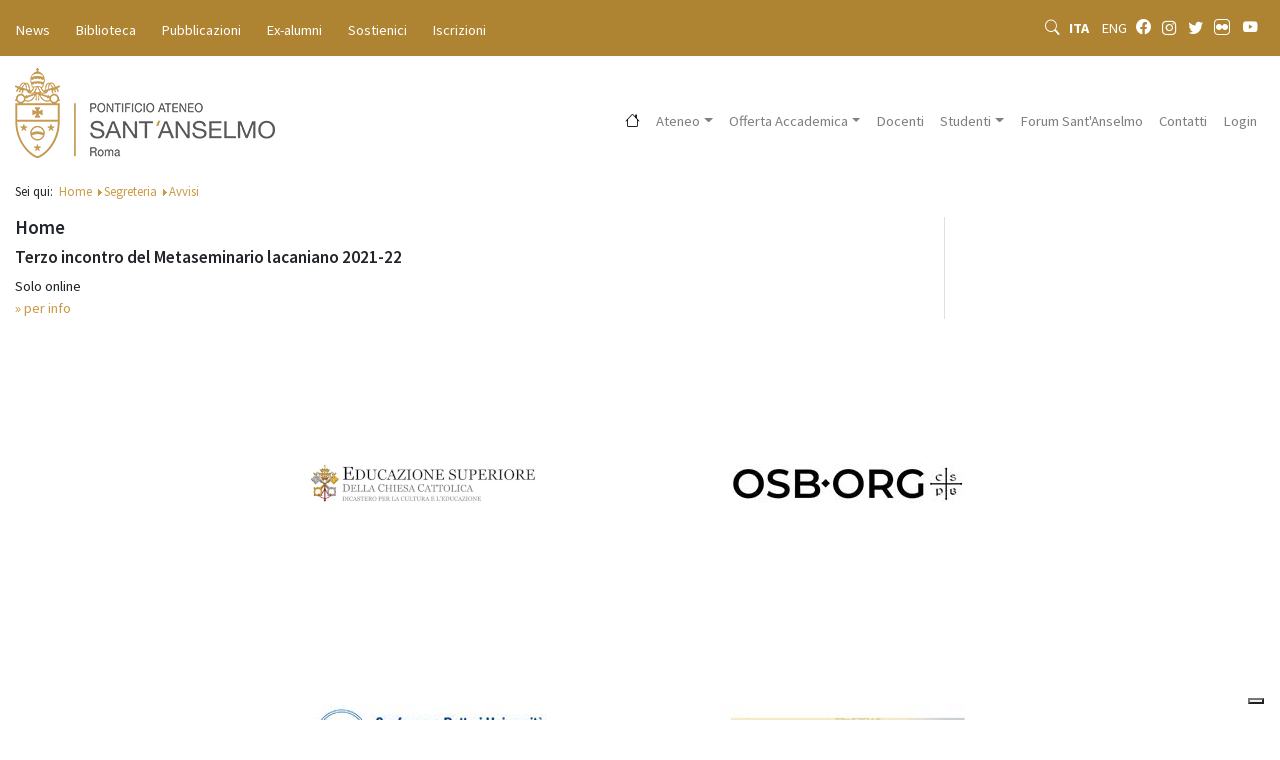

--- FILE ---
content_type: text/html; charset=utf-8
request_url: https://www.anselmianum.com/it/35-segreteria/avvisi/631-terzo-incontro-del-metaseminario-lacaniano-2021-22
body_size: 7141
content:
<!DOCTYPE html>
<html xmlns="http://www.w3.org/1999/xhtml" 
   xml:lang="it-it" lang="it-it" >
<head>
<!-- Required meta tags -->
<meta charset="utf-8">
<meta name="viewport" content="width=device-width, initial-scale=1">
<script src="https://ajax.googleapis.com/ajax/libs/jquery/3.6.0/jquery.min.js"></script>
<script src="https://www.google.com/recaptcha/api.js" async defer></script>
<base href="https://www.anselmianum.com/it/35-segreteria/avvisi/631-terzo-incontro-del-metaseminario-lacaniano-2021-22" />
	<meta http-equiv="content-type" content="text/html; charset=utf-8" />
	<meta name="author" content="Giulia Fioravanti" />
	<meta name="generator" content="Joomla! - Open Source Content Management" />
	<title>Terzo incontro del Metaseminario lacaniano 2021-22</title>
	<link href="/templates/anselmianum/favicon.ico" rel="shortcut icon" type="image/vnd.microsoft.icon" />
	<link href="/media/plg_system_imageeffectck/css/imageeffectck.css?ver=2.2.7" rel="stylesheet" type="text/css" />
	<link href="/media/mod_languages/css/template.css?3b1bc9554f83cb79882378b4924f1fa9" rel="stylesheet" type="text/css" />
	<link href="/media/com_widgetkit/css/site.css" rel="stylesheet" type="text/css" id="widgetkit-site-css" />
	<script type="application/json" class="joomla-script-options new">{"csrf.token":"71af5925b639127a5672fdb944c785fe","system.paths":{"root":"","base":""}}</script>
	<script src="/media/system/js/caption.js?3b1bc9554f83cb79882378b4924f1fa9" type="text/javascript"></script>
	<script src="/media/system/js/mootools-core.js?3b1bc9554f83cb79882378b4924f1fa9" type="text/javascript"></script>
	<script src="/media/system/js/core.js?3b1bc9554f83cb79882378b4924f1fa9" type="text/javascript"></script>
	<script src="/media/plg_system_imageeffectck/js/imageeffectck.js" type="text/javascript"></script>
	<!--[if lt IE 9]><script src="/media/system/js/html5fallback.js?3b1bc9554f83cb79882378b4924f1fa9" type="text/javascript"></script><![endif]-->
	<script src="/media/com_widgetkit/js/maps.js" defer="defer" type="text/javascript"></script>
	<script src="/media/com_widgetkit/lib/uikit/dist/js/uikit.min.js" type="text/javascript"></script>
	<script src="/media/com_widgetkit/lib/uikit/dist/js/uikit-icons.min.js" type="text/javascript"></script>
	<script type="text/javascript">
jQuery(function($){ initTooltips(); $("body").on("subform-row-add", initTooltips); function initTooltips (event, container) { container = container || document;$(container).find(".hasTooltip").tooltip({"html": true,"container": "body"});} });jQuery(window).on('load',  function() {
				new JCaption('img.caption');
			});const isAuthenticated = false;
    document.addEventListener("DOMContentLoaded", function() {
        document.body.classList.add("home-it");
        
        jQuery('.congressi .item-page .nav.nav-tabs.nav-stacked').removeClass('nav nav-tabs nav-stacked');
    });

        var moodleItemId = null;
    
	</script>

<link rel="preconnect" href="https://fonts.googleapis.com">
<link rel="preconnect" href="https://fonts.gstatic.com" crossorigin>
<link href="https://fonts.googleapis.com/css2?family=Source+Sans+Pro:ital,wght@0,300;0,400;0,600;0,700;1,200;1,400;1,600&display=swap" rel="stylesheet">
<link rel="stylesheet" href="/templates/system/css/system.css" type="text/css" />
<link rel="stylesheet" href="/templates/system/css/general.css" type="text/css" />
<!--
<link href="https://cdn.jsdelivr.net/npm/bootstrap@5.0.1/dist/css/bootstrap.min.css" rel="stylesheet" integrity="sha384-+0n0xVW2eSR5OomGNYDnhzAbDsOXxcvSN1TPprVMTNDbiYZCxYbOOl7+AMvyTG2x" crossorigin="anonymous">
-->
<link rel="stylesheet" href="https://stackpath.bootstrapcdn.com/bootstrap/4.1.3/css/bootstrap.min.css" integrity="sha384-MCw98/SFnGE8fJT3GXwEOngsV7Zt27NXFoaoApmYm81iuXoPkFOJwJ8ERdknLPMO" crossorigin="anonymous">

<link rel="stylesheet" href="/templates/anselmianum/css/template.css?v=0.0.2" type="text/css" />
<script src="/templates/anselmianum/js/main.js?v=0.1"></script>
<link rel="stylesheet" href="https://cdn.jsdelivr.net/npm/bootstrap-icons@1.5.0/font/bootstrap-icons.css">
<link rel="stylesheet" href="https://cdnjs.cloudflare.com/ajax/libs/font-awesome/6.1.1/css/all.min.css" integrity="sha512-KfkfwYDsLkIlwQp6LFnl8zNdLGxu9YAA1QvwINks4PhcElQSvqcyVLLD9aMhXd13uQjoXtEKNosOWaZqXgel0g==" crossorigin="anonymous" referrerpolicy="no-referrer" />
<!--
<script src="https://cdn.jsdelivr.net/npm/bootstrap@5.0.1/dist/js/bootstrap.bundle.min.js" integrity="sha384-gtEjrD/SeCtmISkJkNUaaKMoLD0//ElJ19smozuHV6z3Iehds+3Ulb9Bn9Plx0x4" crossorigin="anonymous"></script>
-->

<script src="https://cdnjs.cloudflare.com/ajax/libs/popper.js/1.14.3/umd/popper.min.js" integrity="sha384-ZMP7rVo3mIykV+2+9J3UJ46jBk0WLaUAdn689aCwoqbBJiSnjAK/l8WvCWPIPm49" crossorigin="anonymous"></script>
<script src="https://stackpath.bootstrapcdn.com/bootstrap/4.1.3/js/bootstrap.min.js" integrity="sha384-ChfqqxuZUCnJSK3+MXmPNIyE6ZbWh2IMqE241rYiqJxyMiZ6OW/JmZQ5stwEULTy" crossorigin="anonymous"></script>

<!-- Global site tag (gtag.js) - Google Analytics -->
<script async src="https://www.googletagmanager.com/gtag/js?id=G-KF3PG2MJ30"></script>
<script>
  window.dataLayer = window.dataLayer || [];
  function gtag(){dataLayer.push(arguments);}
  gtag('js', new Date());

  gtag('config', 'G-KF3PG2MJ30');
</script>

<script type="text/javascript">
var _iub = _iub || [];
_iub.csConfiguration = {"askConsentAtCookiePolicyUpdate":true,"countryDetection":true,"enableLgpd":true,"enableUspr":true,"floatingPreferencesButtonDisplay":"bottom-right","lang":"it","lgpdAppliesGlobally":false,"perPurposeConsent":true,"siteId":3023513,"whitelabel":false,"cookiePolicyId":59405645, "banner":{ "acceptButtonDisplay":true,"closeButtonDisplay":false,"customizeButtonDisplay":true,"explicitWithdrawal":true,"listPurposes":true,"position":"float-top-center","rejectButtonDisplay":true,"showPurposesToggles":true }};
</script>
<script type="text/javascript" src="//cdn.iubenda.com/cs/gpp/stub.js"></script>
<script type="text/javascript" src="//cdn.iubenda.com/cs/iubenda_cs.js" charset="UTF-8" async></script>

<script src="https://js.hcaptcha.com/1/api.js" async defer></script>

</head>
<body class="home indexit-IT com_content view-article no-layout no-task itemid-105 id-631">
<div id="fb-root"></div>
<script async defer crossorigin="anonymous" src="https://connect.facebook.net/it_IT/sdk.js#xfbml=1&version=v11.0" nonce="ITmIeF6K"></script>

<div id="testata"> <!-- inizio Testata -->
    <div class="text-light bg-red" id="topbar">
        <div class="container d-none d-md-block desktop">
            <div class="row">
                <div class="col">
                    <div class="d-flex align-items-center">
                        <!--menu superiore-->
                        <div class="mr-auto  menu">
                            <ul class="nav menu inline-menu my-2 topnav mod-list">
<li class="item-141"><a href="/it/news" class="text-light">News</a></li><li class="item-139"><a href="/it/top-biblioteca" class="text-light">Biblioteca</a></li><li class="item-198"><a href="/it/pubblicazioni" class="text-light">Pubblicazioni</a></li><li class="item-142"><a href="/it/ex-alumni" class="text-light">Ex-alumni</a></li><li class="item-380"><a href="/it/sostienici" >Sostienici</a></li><li class="item-465"><a href="/it/iscrizioni" >Iscrizioni</a></li></ul>

                        </div>
                        <!-- Lingua e ricerca -->
                        <div>
                            <div class="d-flex">
                                <div id="ricerca">
                                    <div class="search">
	<form action="/it/" method="post" class="form-inline" role="search">
		<label for="mod-search-searchword135" class="element-invisible"> </label> <input name="searchword" id="mod-search-searchword135" maxlength="200"  class="inputbox search-query input-medium" type="search" placeholder="Cerca..." />		<input type="hidden" name="task" value="search" />
		<input type="hidden" name="option" value="com_search" />
		<input type="hidden" name="Itemid" value="105" />
	</form>
</div>

                                </div>
                                <div>
                                    <div class="ps-3 me-3">
                                    <a href="#" id="btn-search" class="text-white"><i class="bi bi-search mx-1"></i></a>
                                    </div>
                                </div>
                                <div class="mod-languages">

	<ul class="lang-inline" dir="ltr">
									<li class="lang-active">
			<a href="https://www.anselmianum.com/it/35-segreteria/avvisi/631-terzo-incontro-del-metaseminario-lacaniano-2021-22">
							ITA						</a>
			</li>
								<li>
			<a href="/en/">
							ENG						</a>
			</li>
				</ul>

</div>

                                <div>
                                    <div class="ps-3">
                                    <a href="https://www.facebook.com/anselmianum" target="_blank" style="color: #fff;"><i class="bi bi-facebook mx-1"></i></a>
                                    <a href="https://www.instagram.com/anselmianum/" target="_blank" style="color: #fff;"><i class="bi bi-instagram mx-1"></i></a>
                                    <a href="https://twitter.com/anselmianum" target="_blank" style="color: #fff;"><i class="bi bi-twitter mx-1"></i></a>
                                    <a href="https://www.flickr.com/photos/anselmianum" target="_blank" style="color: #fff;"><i class="bi bi-flickr mx-1">
                                        <img src="/images/Icons/flickr.png" />
                                    </i></a>
									<a href="https://www.youtube.com/c/Anselmianum" target="_blank" style="color: #fff; width: 22px; display: inline-block; margin-left: 6px;"><i class="bi bi-youtube"></i></a>
                                    </div>
                                </div>
                            </div>
                        </div>
                    </div>
                </div>
            </div>
        </div>
        <div class="container d-sm-block d-md-none mobile">
            <div class="row">
                <div class="col-12 text-center">
                    <!--menu superiore-->
                    <ul class="nav menu inline-menu my-2 topnav mod-list">
<li class="item-141"><a href="/it/news" class="text-light">News</a></li><li class="item-139"><a href="/it/top-biblioteca" class="text-light">Biblioteca</a></li><li class="item-198"><a href="/it/pubblicazioni" class="text-light">Pubblicazioni</a></li><li class="item-142"><a href="/it/ex-alumni" class="text-light">Ex-alumni</a></li><li class="item-380"><a href="/it/sostienici" >Sostienici</a></li><li class="item-465"><a href="/it/iscrizioni" >Iscrizioni</a></li></ul>

                </div>
            </div>
            <div class="row">
                <div class="col-12">
                    <div>
                        <div class="d-flex justify-content-center">
                            <div class="mod-languages">

	<ul class="lang-inline" dir="ltr">
									<li class="lang-active">
			<a href="https://www.anselmianum.com/it/35-segreteria/avvisi/631-terzo-incontro-del-metaseminario-lacaniano-2021-22">
							ITA						</a>
			</li>
								<li>
			<a href="/en/">
							ENG						</a>
			</li>
				</ul>

</div>

                            <div>
                                <div class="ps-3">
                                <i class="bi bi-facebook mx-1"></i>
                                <i class="bi bi-instagram mx-1"></i>
                                <i class="bi bi-twitter mx-1"></i>
                                <i class="bi bi-flickr mx-1">
                                    <img src="/images/Icons/flickr.png" />
                                </i>
                                </div>
                            </div>
                        </div>
                    </div>
                </div>
            </div>
        </div>
    </div>
    <div class="py-2">
        <div class="container">
        <div class="row">
            <div class="col-sm col-lg-3">
            <a href="/"><img src="/templates/anselmianum/images/logo.png" alt="Anselmianum" class="logo mt-1" /></a>
            </div>
            <div class="col-sm col-lg-9 order-sm-1 text-md-end">
                <nav class="navbar navbar-expand-lg navbar-light">
                  <div class="container-fluid p-0">
                    <button class="navbar-toggler" type="button" data-toggle="collapse" data-target="#navbarSupportedContent" aria-controls="navbarSupportedContent" aria-expanded="false" aria-label="Toggle navigation">
                      <span class="navbar-toggler-icon"></span>
                    </button>
                    <div class="collapse navbar-collapse flex-row-reverse" id="navbarSupportedContent">
                        <ul data-hover="dropdown" data-animations="fadeInDown" class="navbar-nav menu mod-list">
<li class="nav-item item-105 default current active"><a class='nav-link' href="/it/" >Home</a></li><li class="nav-item item-106 deeper parent"><a class='nav-link' href="/it/ateneo" >Ateneo</a><ul data-hover="dropdown" data-animations="fadeInDown" class="nav-child unstyled small"><li class="nav-item item-228"><a class='nav-link' href="/it/ateneo/mission" >Mission</a></li><li class="nav-item item-229"><a class='nav-link' href="/it/ateneo/autorita-accademiche" >Autorità accademiche</a></li><li class="nav-item item-230"><a class='nav-link' href="/it/ateneo/uffici" >Uffici</a></li><li class="nav-item item-370"><a class='nav-link' href="/it/ateneo/cappellania" >Cappellania</a></li><li class="nav-item item-231"><a class='nav-link' href="/it/ateneo/istituti-affiliati" >Istituti Affiliati</a></li><li class="nav-item item-232"><a class='nav-link' href="/images/pdf/docs/chi-siamo/statuti-sa.pdf" onclick="window.open(this.href, 'targetWindow', 'toolbar=no,location=no,status=no,menubar=no,scrollbars=yes,resizable=yes,'); return false;">Statuti</a></li><li class="nav-item item-233"><a class='nav-link' href="/it/ateneo/norme" >Norme</a></li><li class="nav-item item-509"><a class='nav-link' href="https://drive.google.com/file/d/1gnpiJGKTDeLHkjXl3gWe91ppPfTFJBoP/view" target="_blank" rel="noopener noreferrer">Codice etico</a></li><li class="nav-item item-437"><a class='nav-link' href="/it/ateneo/ordo-anni" >Ordo Anni Academici</a></li><li class="nav-item item-373"><a class='nav-link' href="/it/ateneo/liber-annualis" >Liber annualis</a></li><li class="nav-item item-506"><a class='nav-link' href="/it/ateneo/benemerenza-del-pontificio-ateneo-sant-anselmo" >Benemerenza</a></li><li class="nav-item item-497"><a class='nav-link' href="/it/book-point" >Book Point </a></li><li class="nav-item item-466"><a class='nav-link' href="https://www.collegiosantanselmo.com/" >Collegio</a></li><li class="nav-item item-486"><a class='nav-link' href="/it/ateneo/disclaimer" >Disclaimer</a></li></ul></li><li class="nav-item item-132 deeper parent"><a class='nav-link' href="/it/offerta-accademica" >Offerta Accademica</a><ul data-hover="dropdown" data-animations="fadeInDown" class="nav-child unstyled small"><li class="nav-item item-149"><a class='nav-link' href="/it/offerta-accademica/facolta-di-filosofia" >Facoltà di Filosofia</a></li><li class="nav-item item-148"><a class='nav-link' href="/it/offerta-accademica/facolta-di-teologia" >Facoltà di Teologia</a></li><li class="nav-item item-150"><a class='nav-link' href="/it/offerta-accademica/pontificio-istituto-liturgico" >Pontificio Istituto Liturgico</a></li><li class="nav-item item-151"><a class='nav-link' href="/it/offerta-accademica/lingue" >Corsi di lingue antiche e moderne</a></li><li class="nav-item item-447"><a class='nav-link' href="/it/offerta-accademica/cattedra-marsili" >Cattedra Marsili</a></li><li class="nav-item item-448"><a class='nav-link' href="/it/offerta-accademica/cattedra-pensiero-e-forme-dello-spirituale" >Cattedra &quot;Pensiero e Forme dello Spirituale&quot;</a></li><li class="nav-item item-476"><a class='nav-link' href="/it/offerta-accademica/tutorato-metodologico" >Tutorato metodologico</a></li></ul></li><li class="nav-item item-413"><a class='nav-link' href="/it/docenti" >Docenti</a></li><li class="nav-item item-111 deeper parent"><a class='nav-link' href="/it/linee-guida-segreteria" >Studenti</a><ul data-hover="dropdown" data-animations="fadeInDown" class="nav-child unstyled small"><li class="nav-item item-271"><a class='nav-link' href="/it/linee-guida-segreteria" >Segreteria accademica</a></li><li class="nav-item item-191"><a class='nav-link' href="/it/borse-di-studio" >Borse di studio</a></li><li class="nav-item item-381"><a class='nav-link' href="/it/segreteria/studiare-a-estero" >Studiare all'estero</a></li><li class="nav-item item-250"><a class='nav-link' href="/it/premio-sant-anselmo" >Premio Sant'Anselmo</a></li><li class="nav-item item-272"><a class='nav-link' href="/it/modulistica" >Modulistica</a></li><li class="nav-item item-224"><a class='nav-link' href="/it/altri-servizi" >Altri servizi</a></li></ul></li><li class="nav-item item-468"><a class='nav-link' href="/it/forum-sa" >Forum Sant'Anselmo</a></li><li class="nav-item item-234"><a class='nav-link' href="/it/contatti" >Contatti</a></li><li class="nav-item item-133"><a class='nav-link' href="https://www.anselmianum.com/it/login-moodle" >Login</a></li><li class="nav-item item-328 deeper parent"><a class='nav-link' href="#" class=" account">Account</a><ul data-hover="dropdown" data-animations="fadeInDown" class="nav-child unstyled small"><li class="nav-item item-329"><a class='nav-link' href="/moodle/my/" >Dashboard</a></li><li class="nav-item item-331"><a class='nav-link' href="/moodle/user/profile.php" >Profilo</a></li><li class="nav-item item-330"><a class='nav-link' href="/moodle/grade/report/overview/index.php" >Valutazioni</a></li><li class="nav-item item-332"><a class='nav-link' href="/moodle/message/index.php" >Messaggi</a></li><li class="nav-item item-333"><a class='nav-link' href="/moodle/user/preferences.php" >Preferenze</a></li><li class="nav-item item-334"><a class='nav-link' href="/moodle/login/logout.php?sesskey=" class=" esci">Esci</a></li></ul></li></ul>
 
                        <!--
                        <form class="d-flex">
                        <input class="form-control me-2" type="search" placeholder="Search" aria-label="Search">
                        <button class="btn btn-outline-success" type="submit">Search</button>
                        </form>
                        -->
                    </div>
                  </div>
                </nav>
            </div>
        </div>
        </div>
    </div>
</div>  <!-- Fine Testata -->


<div class="my-3" id="briciole">
    <div class="container">
        <div class="row">
            <div class="col">
                <div aria-label="Breadcrumbs" role="navigation">
	<ul itemscope itemtype="https://schema.org/BreadcrumbList" class="breadcrumb">
					<li>
				Sei qui: &#160;
			</li>
		
						<li itemprop="itemListElement" itemscope itemtype="https://schema.org/ListItem">
											<a itemprop="item" href="/it/" class="pathway"><span itemprop="name">Home</span></a>
					
											<span class="divider" data-divider="divider">
							<img src="/media/system/images/arrow.png" alt="" />						</span>
										<meta itemprop="position" content="1">
				</li>
							<li itemprop="itemListElement" itemscope itemtype="https://schema.org/ListItem">
											<a itemprop="item" href="/it/16-segreteria" class="pathway"><span itemprop="name">Segreteria</span></a>
					
											<span class="divider" data-divider="divider">
							<img src="/media/system/images/arrow.png" alt="" />						</span>
										<meta itemprop="position" content="2">
				</li>
							<li itemprop="itemListElement" itemscope itemtype="https://schema.org/ListItem">
											<a itemprop="item" href="/it/35-segreteria/avvisi" class="pathway"><span itemprop="name">Avvisi</span></a>
					
										<meta itemprop="position" content="3">
				</li>
				</ul>
</div>

            </div>
        </div>
    </div>
</div>

<section class="mb-4">
    <div class="container">
    <div class="row">
        <div class="col-12 col-xs-12 col-md-9">

			<div class="pr-3 block-bordered-right" id="contenuto">
				<div class="item-page" itemscope itemtype="https://schema.org/Article">
	<meta itemprop="inLanguage" content="it-IT" />
		<div class="page-header">
		<h1> Home </h1>
	</div>
	
		
			<div class="page-header">
		<h2 itemprop="headline">
			Terzo incontro del Metaseminario lacaniano 2021-22		</h2>
							</div>
							
<div class="icons">
	
					<div class="btn-group pull-right">
				<button class="btn dropdown-toggle" type="button" id="dropdownMenuButton-631" aria-label="Strumenti utenti"
				data-toggle="dropdown" aria-haspopup="true" aria-expanded="false">
					<span class="icon-cog" aria-hidden="true"></span>
					<span class="caret" aria-hidden="true"></span>
				</button>
								<ul class="dropdown-menu" aria-labelledby="dropdownMenuButton-631">
											<li class="print-icon"> <a href="/it/35-segreteria/avvisi/631-terzo-incontro-del-metaseminario-lacaniano-2021-22?tmpl=component&amp;print=1&amp;layout=default" title="Stampa articolo < Terzo incontro del Metaseminario lacaniano 2021-22 >" onclick="window.open(this.href,'win2','status=no,toolbar=no,scrollbars=yes,titlebar=no,menubar=no,resizable=yes,width=640,height=480,directories=no,location=no'); return false;" rel="nofollow">			<span class="icon-print" aria-hidden="true"></span>
		Stampa	</a> </li>
																			</ul>
			</div>
		
	</div>
			
		
						<dl class="article-info muted">

		
			<dt class="article-info-term">
									Dettagli							</dt>

							<dd class="createdby" itemprop="author" itemscope itemtype="https://schema.org/Person">
					Scritto da <span itemprop="name">Giulia Fioravanti</span>	</dd>
			
			
										<dd class="category-name">
																		Categoria: <a href="/it/35-segreteria/avvisi" itemprop="genre">Avvisi</a>							</dd>			
			
										<dd class="published">
				<span class="icon-calendar" aria-hidden="true"></span>
				<time datetime="2021-12-06T07:23:57+00:00" itemprop="datePublished">
					Pubblicato: 06 Dicembre 2021				</time>
			</dd>			
		
					
			
										<dd class="hits">
					<span class="icon-eye-open" aria-hidden="true"></span>
					<meta itemprop="interactionCount" content="UserPageVisits:1193" />
					Visite: 1193			</dd>						</dl>
	
	
		
								<div itemprop="articleBody">
		<p>Solo online<br /><a href="/it/news/630-terzo-incontro-del-metaseminario-lacaniano-2021-22">» per info</a></p> 	</div>

	
	<ul class="pager pagenav">
	<li class="previous">
		<a class="hasTooltip" title="Chiusura degli uffici" aria-label="Articolo precedente: Chiusura degli uffici" href="/it/35-segreteria/avvisi/635-chiusura-degli-uffici" rel="prev">
			<span class="icon-chevron-left" aria-hidden="true"></span> <span aria-hidden="true">Indietro</span>		</a>
	</li>
	<li class="next">
		<a class="hasTooltip" title="Festa natalizia" aria-label="Articolo successivo: Festa natalizia" href="/it/35-segreteria/avvisi/625-festa-natalizia" rel="next">
			<span aria-hidden="true">Avanti</span> <span class="icon-chevron-right" aria-hidden="true"></span>		</a>
	</li>
</ul>
							</div>

                
                			</div>
        </div>
                <div class="col-sm" id="sidebar">
            
            <div class="mt-2">
            
            </div>
        </div>
            </div>
    </div>
</section>

		<div class="moduletable container-fluid">
						

<div class="custom container-fluid"  >
	<div class="row">
<div class="col-8  mx-auto d-block">
<div class="row">
<div class="col"><a href="http://www.educatio.va/content/cec/it.html" target="_blank" rel="noopener noreferrer"><img class="d-block mx-auto" src="/images/home/partners/01-cec.png" /></a></div>
<div class="col"><a href="https://www.osb.org/" target="_blank" rel="noopener noreferrer"><img class="d-block mx-auto" src="/images/home/partners/02-osb.jpg" /></a></div>
<div class="col"><a href="http://www.cruipro.net/" target="_blank" rel="noopener noreferrer"><img class="d-block mx-auto" src="/images/home/partners/03-cruipro.jpg" /></a></div>
<div class="col"><a href="https://www.urbe.it/" target="_blank" rel="noopener noreferrer"><img class="d-block mx-auto" src="/images/home/partners/04-urbe.jpg" width="252" height="252" /></a></div>
<div class="col"><a href="https://sites.google.com/view/comitatosegretarigenerali"><img class="d-block mx-auto" src="/images/home/partners/05_segretari.jpg" width="254" height="148" /></a></div>
</div>
</div>
</div></div>
		</div>
	


    <footer id="page-footer" class="py-5">
        <div class="container">
            <div class="row">
                <div class="col-3">
                    

<div class="custom"  >
	<div class="text_to_html">
<p><a href="https://drive.google.com/file/d/1gnpiJGKTDeLHkjXl3gWe91ppPfTFJBoP/view?usp=sharing" target="_blank" rel="noopener noreferrer">Codice etico</a><br /><a href="https://drive.google.com/file/d/1muhMREhQy4ugTkKS1WIgDtERH-7Tfp9D/view?usp=sharing">Norme in caso di molestie</a><br /><a href="/it/33-segreteria/informazioni/1323-disclaimer">Disclaimer</a></p>
</div></div>

                </div>
                <div class="col-12 col-sm-6 col-lg-3">
                    <div class="align-self-center col-xs-12 pt-1 pb-1">
                        

<div class="custom"  >
	<div class="text_to_html"><a href="/index.php/it/privacy">Informativa sulla Privacy</a></div></div>

                    </div>
                </div>
                <div class="col-12 col-sm-6 col-lg-3">
                    <div class="align-self-center col-xs-12 pt-1 pb-1">
                        

<div class="custom"  >
	<div class="text_to_html">
<p>Pontificio Ateneo Sant'Anselmo<br />Tutti i diritti riservati<br />Copyright 2022-2025</p>
</div></div>

                    </div>
                </div>
                <div class="col-12 col-sm-6 col-lg-3">
                    <div class="align-self-center col-xs-12 pt-1 pb-1">
                        

<div class="custom"  >
	<p><strong>Dove siamo<br /></strong>Pontificio Ateneo Sant'Anselmo<br /> Piazza Cavalieri di Malta 5<br /> 00153 Roma (RM), Italia<br /> +39 06 57 91 1</p></div>

                    </div>
                </div>
            </div>
        </div>
        <!-- <div class="pwa_banner"><button class="continuuminstall">Add to home screen</button></div> -->
    </footer>
    
</body>
</html>

--- FILE ---
content_type: text/css
request_url: https://www.anselmianum.com/media/plg_system_imageeffectck/css/imageeffectck.css?ver=2.2.7
body_size: 9097
content:
/**
 * @copyright	Copyright (C) 2015 C�dric KEIFLIN alias ced1870
 * http://www.joomlack.fr
 * http://www.template-creator.com
 * @license		GNU/GPL
 * Plugin Image Effect CK
 * */

@import url(https://fonts.googleapis.com/css?family=Open+Sans:300);

.gridck {
	position: relative;
	margin: 0 auto;
	padding: 1em 0 4em;
	/*max-width: 1000px;*/
	list-style: none;
	text-align: center;
}

/* Common style */
figure[class*="effectck"] {
	position: relative;
	/*float: left;*/
	overflow: hidden;
	margin: 10px 1%;
	/*min-width: 320px;*/
	/*max-width: 480px;*/
	/*max-height: 360px;*/
	/*width: 48%;*/
	background: #3085a3;
	text-align: center;
	cursor: pointer;
	display: inline-block;
	will-change: transform;
}

figure[class*="effectck"]:not([class*="flip"]) > [class*=img] {
	position: relative;
	overflow: hidden;
	height: 100%;
}

figure[class*="effectck"] > [class*=img]:after {
	content: "";
	display: block;
	position: absolute;
	left: 0;
	right: 0;
	top: 0;
	bottom: 0;
	z-index: 0;
}

figure[class*="effectck"] img {
	position: relative;
	display: block;
	/*min-height: 100%;*/ /* do not use because it distord the images in Safari and mobiles */
	max-width: 100%;
	width: 100%;
	opacity: 0.8;
	margin: 0;
}

figure[class*="effectck"] figcaption {
	padding: 2em;
	color: #fff;
	text-transform: uppercase;
	font-size: 1.25em;
	-webkit-backface-visibility: hidden;
	backface-visibility: hidden;
}

figure[class*="effectck"] figcaption::before,
figure[class*="effectck"] figcaption::after {
	pointer-events: none;
}

figure[class*="effectck"] figcaption,
figure[class*="effectck"] figcaption > a {
	position: absolute;
	top: 0;
	left: 0;
	right: 0;
	bottom: 0;
	/*width: 100%;
	height: 100%;*/
	z-index: 1;
}

/* Anchor will cover the whole item by default */
/* For some effectcks it will show as a button */
figure[class*="effectck"] figcaption > a {
	z-index: 1000;
	text-indent: 200%;
	white-space: nowrap;
	font-size: 0;
	opacity: 0;
}

figure[class*="effectck"] figcaption [class*="title"] {
	word-spacing: -0.15em;
	font-weight: 300;
	font-size: 1.5em;
	line-height: 24px;
	font-family: 'Open Sans';
}

figure[class*="effectck"] figcaption [class*="title"] span {
	font-weight: 800;
}

figure[class*="effectck"] figcaption [class*="title"],
figure[class*="effectck"] figcaption [class*="desc"] {
	margin: 0;
}

figure[class*="effectck"] figcaption [class*="desc"] {
	letter-spacing: 1px;
	font-size: 68.5%;
}

/* Individual effectcks */

/*---------------*/
/***** Lily *****/
/*---------------*/

figure.effectck-lily img {
	max-width: none !important;
	width: -webkit-calc(100% + 50px);
	width: calc(100% + 50px);
	opacity: 0.7;
	-webkit-transition: opacity 0.35s, -webkit-transform 0.35s;
	transition: opacity 0.35s, transform 0.35s;
	-webkit-transform: translate3d(-40px,0, 0);
	transform: translate3d(-40px,0,0);
	float: left;
}

figure.effectck-lily figcaption {
	text-align: left;
}

figure.effectck-lily figcaption > div {
	position: absolute;
	bottom: 0;
	left: 0;
	padding: 2em;
	right: 0;
	height: 50%;
}

figure.effectck-lily figcaption [class*="title"],
figure.effectck-lily figcaption [class*="desc"] {
	-webkit-transform: translate3d(0,40px,0);
	transform: translate3d(0,40px,0);
}

figure.effectck-lily figcaption [class*="title"] {
	-webkit-transition: -webkit-transform 0.35s;
	transition: transform 0.35s;
}

figure.effectck-lily figcaption [class*="desc"] {
	color: rgba(255,255,255,0.8);
	opacity: 0;
	-webkit-transition: opacity 0.2s, -webkit-transform 0.35s;
	transition: opacity 0.2s, transform 0.35s;
}

figure.effectck-lily:hover img,
figure.effectck-lily:hover figcaption [class*="desc"] {
	opacity: 1;
}

figure.effectck-lily:hover img,
figure.effectck-lily:hover figcaption [class*="title"],
figure.effectck-lily:hover figcaption [class*="desc"] {
	-webkit-transform: translate3d(0,0,0);
	transform: translate3d(0,0,0);
}

figure.effectck-lily:hover figcaption [class*="desc"] {
	-webkit-transition-delay: 0.05s;
	transition-delay: 0.05s;
	-webkit-transition-duration: 0.35s;
	transition-duration: 0.35s;
}

/*---------------*/
/***** Oscar *****/
/*---------------*/

figure.effectck-oscar {
	background: -webkit-linear-gradient(45deg, #22682a 0%, #9b4a1b 40%, #3a342a 100%);
	background: linear-gradient(45deg, #22682a 0%,#9b4a1b 40%,#3a342a 100%);
}

figure.effectck-oscar img {
	opacity: 0.9;
	-webkit-transition: opacity 0.35s;
	transition: opacity 0.35s;
}

figure.effectck-oscar figcaption {
	padding: 3em;
	background-color: rgba(58,52,42,0.7);
	-webkit-transition: background-color 0.35s;
	transition: background-color 0.35s;
	position: absolute;
	bottom: 0;
	left: 0;
	right: 0;
	top: 0;
}

figure.effectck-oscar figcaption::before {
	position: absolute;
	top: 7%;
	right: 7%;
	bottom: 7%;
	left: 7%;
	border: 1px solid #fff;
	content: '';
}

figure.effectck-oscar figcaption [class*="title"] {
	/*margin: 20% 0 10px 0;*/
	-webkit-transition: -webkit-transform 0.35s;
	transition: transform 0.35s;
	-webkit-transform: translate3d(0,100%,0);
	transform: translate3d(0,100%,0);
}

figure.effectck-oscar figcaption::before,
figure.effectck-oscar figcaption [class*="desc"] {
	opacity: 0;
	-webkit-transition: opacity 0.35s, -webkit-transform 0.35s;
	transition: opacity 0.35s, transform 0.35s;
	-webkit-transform: scale(0);
	transform: scale(0);
}

figure.effectck-oscar:hover figcaption [class*="title"] {
	-webkit-transform: translate3d(0,0,0);
	transform: translate3d(0,0,0);
}

figure.effectck-oscar:hover figcaption::before,
figure.effectck-oscar:hover figcaption [class*="desc"] {
	opacity: 1;
	-webkit-transform: scale(1);
	transform: scale(1);
}

figure.effectck-oscar:hover figcaption {
	background-color: rgba(58,52,42,0);
}

figure.effectck-oscar:hover img {
	opacity: 0.4;
}

/*---------------*/
/***** Sadie *****/
/*---------------*/

figure.effectck-sadie figcaption::before {
	position: absolute;
	top: 0;
	left: 0;
	width: 100%;
	height: 100%;
	background: -webkit-linear-gradient(top, rgba(72,76,97,0) 0%, rgba(72,76,97,0.8) 75%);
	background: linear-gradient(to bottom, rgba(72,76,97,0) 0%, rgba(72,76,97,0.8) 75%);
	content: '';
	opacity: 0;
	-webkit-transform: translate3d(0,50%,0);
	transform: translate3d(0,50%,0);
}

figure.effectck-sadie figcaption [class*="title"] {
	position: absolute;
	top: 50%;
	left: 0;
	width: 100%;
	color: #484c61;
	-webkit-transition: -webkit-transform 0.35s, color 0.35s;
	transition: transform 0.35s, color 0.35s;
	-webkit-transform: translate3d(0,-50%,0);
	transform: translate3d(0,-50%,0);
}

figure.effectck-sadie figcaption::before,
figure.effectck-sadie figcaption [class*="desc"] {
	-webkit-transition: opacity 0.35s, -webkit-transform 0.35s;
	transition: opacity 0.35s, transform 0.35s;
}

figure.effectck-sadie figcaption [class*="desc"] {
	position: absolute;
	bottom: 0;
	left: 0;
	right: 0;
	bottom: 0;
	padding: 2em;
	/*width: 100%;*/
	opacity: 0;
	-webkit-transform: translate3d(0,10px,0);
	transform: translate3d(0,10px,0);
}

figure.effectck-sadie:hover figcaption [class*="title"] {
	color: #fff;
	-webkit-transform: translate3d(0,-50%,0) translate3d(0,-40px,0);
	transform: translate3d(0,-50%,0) translate3d(0,-40px,0);
}

figure.effectck-sadie:hover figcaption::before ,
figure.effectck-sadie:hover figcaption [class*="desc"] {
	opacity: 1;
	-webkit-transform: translate3d(0,0,0);
	transform: translate3d(0,0,0);
}

/*---------------*/
/***** Honey *****/
/*---------------*/

figure.effectck-honey {
	background: #4a3753;
}

figure.effectck-honey img {
	opacity: 0.9;
	-webkit-transition: opacity 0.35s;
	transition: opacity 0.35s;
}

figure.effectck-honey:hover img {
	opacity: 0.5;
}

figure.effectck-honey figcaption::before {
	position: absolute;
	bottom: 0;
	left: 0;
	right: 0;
	height: 10px;
	background: #fff;
	content: '';
	-webkit-transform: translate3d(0,10px,0);
	transform: translate3d(0,10px,0);
}

figure.effectck-honey figcaption [class*="title"] {
	position: absolute;
	bottom: 0;
	left: 0;
	right: 0;
	padding: 1em 1.5em;
	text-align: left;
	-webkit-transform: translate3d(0,-30px,0);
	transform: translate3d(0,-30px,0);
}

figure.effectck-honey figcaption [class*="title"] i,
figure.effectck-honey figcaption [class*="desc"]{
	font-style: normal;
	opacity: 0;
	-webkit-transition: opacity 0.35s, -webkit-transform 0.35s;
	transition: opacity 0.35s, transform 0.35s;
	-webkit-transform: translate3d(0,-30px,0);
	transform: translate3d(0,-30px,0);
}

figure.effectck-honey figcaption::before,
figure.effectck-honey figcaption [class*="title"] {
	-webkit-transition: -webkit-transform 0.35s;
	transition: transform 0.35s;
}

figure.effectck-honey:hover figcaption::before,
figure.effectck-honey:hover figcaption [class*="title"],
figure.effectck-honey:hover figcaption [class*="title"] i,
figure.effectck-honey:hover figcaption [class*="desc"] {
	opacity: 1;
	-webkit-transform: translate3d(0,0,0);
	transform: translate3d(0,0,0);
}

/*---------------*/
/***** Layla *****/
/*---------------*/

figure.effectck-layla {
	background: #18a367;
}

figure.effectck-layla img {
	/*height: 390px;*/
}

figure.effectck-layla figcaption {
	padding: 3em 2em;
}

figure.effectck-layla figcaption::before,
figure.effectck-layla figcaption::after {
	position: absolute;
	content: '';
	opacity: 0;
}

figure.effectck-layla figcaption::before {
	top: 10%;
	right: 7%;
	bottom: 10%;
	left: 7%;
	border-top: 1px solid #fff;
	border-bottom: 1px solid #fff;
	-webkit-transform: scale(0,1);
	transform: scale(0,1);
	-webkit-transform-origin: 0 0;
	transform-origin: 0 0;
}

figure.effectck-layla figcaption::after {
	top: 7%;
	right: 10%;
	bottom: 7%;
	left: 10%;
	border-right: 1px solid #fff;
	border-left: 1px solid #fff;
	-webkit-transform: scale(1,0);
	transform: scale(1,0);
	-webkit-transform-origin: 100% 0;
	transform-origin: 100% 0;
}

figure.effectck-layla figcaption [class*="title"] {
	/*padding-top: 26%;*/
	-webkit-transition: -webkit-transform 0.35s;
	transition: transform 0.35s;
}

figure.effectck-layla figcaption [class*="desc"] {
	padding: 0.5em 2em;
	text-transform: none;
	opacity: 0;
	-webkit-transform: translate3d(0,-10px,0);
	transform: translate3d(0,-10px,0);
}

figure.effectck-layla figcaption [class*="title"] {
	-webkit-transform: translate3d(0,-30px,0);
	transform: translate3d(0,-30px,0);
}

figure.effectck-layla img,
figure.effectck-layla figcaption::before,
figure.effectck-layla figcaption::after,
figure.effectck-layla figcaption [class*="desc"] {
	-webkit-transition: opacity 0.35s, -webkit-transform 0.35s;
	transition: opacity 0.35s, transform 0.35s;
}

figure.effectck-layla:hover img {
	opacity: 0.7;
	-webkit-transform: translate3d(0,0,0) scale(1.2);
	transform: translate3d(0,0,0) scale(1.2);
}

figure.effectck-layla:hover figcaption::before,
figure.effectck-layla:hover figcaption::after {
	opacity: 1;
	-webkit-transform: scale(1);
	transform: scale(1);
}

figure.effectck-layla:hover figcaption [class*="title"],
figure.effectck-layla:hover figcaption [class*="desc"] {
	opacity: 1;
	-webkit-transform: translate3d(0,0,0);
	transform: translate3d(0,0,0);
}

figure.effectck-layla:hover figcaption::after,
figure.effectck-layla:hover figcaption [class*="title"],
figure.effectck-layla:hover figcaption [class*="desc"],
figure.effectck-layla:hover img {
	-webkit-transition-delay: 0.15s;
	transition-delay: 0.15s;
}


/*---------------*/
/***** Marley *****/
/*---------------*/

figure.effectck-marley figcaption {
	text-align: right;
}

figure.effectck-marley figcaption [class*="title"],
figure.effectck-marley figcaption [class*="desc"] {
	position: absolute;
	right: 30px;
	left: 30px;
	padding: 10px 0;
}


figure.effectck-marley figcaption [class*="desc"] {
	bottom: 30px;
	line-height: 1.5;
	-webkit-transform: translate3d(0,100%,0);
	transform: translate3d(0,100%,0);
}

figure.effectck-marley figcaption [class*="title"] {
	top: 30px;
	-webkit-transition: -webkit-transform 0.35s;
	transition: transform 0.35s;
	-webkit-transform: translate3d(0,20px,0);
	transform: translate3d(0,20px,0);
}

figure.effectck-marley:hover figcaption [class*="title"] {
	-webkit-transform: translate3d(0,0,0);
	transform: translate3d(0,0,0);
}

figure.effectck-marley figcaption [class*="title"]::after {
	position: absolute;
	top: 100%;
	left: 0;
	width: 100%;
	height: 4px;
	background: #fff;
	content: '';
	-webkit-transform: translate3d(0,40px,0);
	transform: translate3d(0,40px,0);
}

figure.effectck-marley figcaption [class*="title"]::after,
figure.effectck-marley figcaption [class*="desc"] {
	opacity: 0;
	-webkit-transition: opacity 0.35s, -webkit-transform 0.35s;
	transition: opacity 0.35s, transform 0.35s;
}

figure.effectck-marley:hover figcaption [class*="title"]::after,
figure.effectck-marley:hover figcaption [class*="desc"] {
	opacity: 1;
	-webkit-transform: translate3d(0,0,0);
	transform: translate3d(0,0,0);
}

/*---------------*/
/***** Ruby *****/
/*---------------*/

figure.effectck-ruby {
	background-color: #17819c;
}

figure.effectck-ruby img {
	opacity: 0.7;
	-webkit-transition: opacity 0.35s, -webkit-transform 0.35s;
	transition: opacity 0.35s, transform 0.35s;
	-webkit-transform: scale(1.15);
	transform: scale(1.15);
}

figure.effectck-ruby:hover img {
	opacity: 0.5;
	-webkit-transform: scale(1);
	transform: scale(1);
}

figure.effectck-ruby figcaption [class*="title"] {
	/*margin-top: 20%;*/
	-webkit-transition: -webkit-transform 0.35s;
	transition: transform 0.35s;
	-webkit-transform: translate3d(0,20px,0);
	transform: translate3d(0,20px,0);
}

figure.effectck-ruby figcaption [class*="desc"] {
	margin: 1em 0 0;
	padding: 1em;
	border: 1px solid #fff;
	opacity: 0;
	-webkit-transition: opacity 0.35s, -webkit-transform 0.35s;
	transition: opacity 0.35s, transform 0.35s;
	-webkit-transform: translate3d(0,20px,0) scale(1.1);
	transform: translate3d(0,20px,0) scale(1.1);
} 

figure.effectck-ruby:hover figcaption [class*="title"] {
	-webkit-transform: translate3d(0,0,0);
	transform: translate3d(0,0,0);
}

figure.effectck-ruby:hover figcaption [class*="desc"] {
	opacity: 1;
	-webkit-transform: translate3d(0,0,0) scale(1);
	transform: translate3d(0,0,0) scale(1);
}

/*---------------*/
/***** Roxy *****/
/*---------------*/

figure.effectck-roxy {
	background: -webkit-linear-gradient(45deg, #ff89e9 0%, #05abe0 100%);
	background: linear-gradient(45deg, #ff89e9 0%,#05abe0 100%);
}

figure.effectck-roxy img {
	max-width: none !important;
	width: -webkit-calc(100% + 60px);
	width: calc(100% + 60px);
	-webkit-transition: opacity 0.35s, -webkit-transform 0.35s;
	transition: opacity 0.35s, transform 0.35s;
	-webkit-transform: translate3d(-50px,0,0);
	transform: translate3d(-50px,0,0);
}

figure.effectck-roxy figcaption::before {
	position: absolute;
	top: 30px;
	right: 30px;
	bottom: 30px;
	left: 30px;
	border: 1px solid #fff;
	content: '';
	opacity: 0;
	-webkit-transition: opacity 0.35s, -webkit-transform 0.35s;
	transition: opacity 0.35s, transform 0.35s;
	-webkit-transform: translate3d(-20px,0,0);
	transform: translate3d(-20px,0,0);
}

figure.effectck-roxy figcaption {
	padding: 3em;
	text-align: left;
}

figure.effectck-roxy figcaption [class*="title"] {
	/*padding: 30% 0 10px 0;*/
}

figure.effectck-roxy figcaption [class*="desc"] {
	opacity: 0;
	-webkit-transition: opacity 0.35s, -webkit-transform 0.35s;
	transition: opacity 0.35s, transform 0.35s;
	-webkit-transform: translate3d(-10px,0,0);
	transform: translate3d(-10px,0,0);
}

figure.effectck-roxy:hover img {
	opacity: 0.7;
	-webkit-transform: translate3d(0,0,0);
	transform: translate3d(0,0,0);
}

figure.effectck-roxy:hover figcaption::before,
figure.effectck-roxy:hover figcaption [class*="desc"] {
	opacity: 1;
	-webkit-transform: translate3d(0,0,0);
	transform: translate3d(0,0,0);
}

/*---------------*/
/***** Bubba *****/
/*---------------*/

figure.effectck-bubba {
	background: #9e5406;
}

figure.effectck-bubba img {
	opacity: 0.7;
	-webkit-transition: opacity 0.35s;
	transition: opacity 0.35s;
}

figure.effectck-bubba:hover img {
	opacity: 0.4;
}

figure.effectck-bubba figcaption::before,
figure.effectck-bubba figcaption::after {
	position: absolute;
	top: 7%;
	right: 7%;
	bottom: 7%;
	left: 7%;
	content: '';
	opacity: 0;
	-webkit-transition: opacity 0.35s, -webkit-transform 0.35s;
	transition: opacity 0.35s, transform 0.35s;
}

figure.effectck-bubba figcaption::before {
	border-top: 1px solid #fff;
	border-bottom: 1px solid #fff;
	-webkit-transform: scale(0,1);
	transform: scale(0,1);
}

figure.effectck-bubba figcaption::after {
	border-right: 1px solid #fff;
	border-left: 1px solid #fff;
	-webkit-transform: scale(1,0);
	transform: scale(1,0);
}

figure.effectck-bubba figcaption [class*="title"] {
	/*padding-top: 30%;*/
	-webkit-transition: -webkit-transform 0.35s;
	transition: transform 0.35s;
	-webkit-transform: translate3d(0,-20px,0);
	transform: translate3d(0,-20px,0);
}

figure.effectck-bubba figcaption [class*="desc"] {
	padding: 20px 2.5em;
	opacity: 0;
	-webkit-transition: opacity 0.35s, -webkit-transform 0.35s;
	transition: opacity 0.35s, transform 0.35s;
	-webkit-transform: translate3d(0,20px,0);
	transform: translate3d(0,20px,0);
}

figure.effectck-bubba:hover figcaption::before,
figure.effectck-bubba:hover figcaption::after {
	opacity: 1;
	-webkit-transform: scale(1);
	transform: scale(1);
}

figure.effectck-bubba:hover figcaption [class*="title"],
figure.effectck-bubba:hover figcaption [class*="desc"] {
	opacity: 1;
	-webkit-transform: translate3d(0,0,0);
	transform: translate3d(0,0,0);
}

/*---------------*/
/***** Romeo *****/
/*---------------*/

figure.effectck-romeo {
	-webkit-perspective: 1000px;
	perspective: 1000px;
}

figure.effectck-romeo img {
	-webkit-transition: opacity 0.35s, -webkit-transform 0.35s;
	transition: opacity 0.35s, transform 0.35s;
	-webkit-transform: translate3d(0,0,300px);
	transform: translate3d(0,0,300px);
}

figure.effectck-romeo:hover img {
	opacity: 0.6;
	-webkit-transform: translate3d(0,0,0);
	transform: translate3d(0,0,0);
}

figure.effectck-romeo figcaption::before,
figure.effectck-romeo figcaption::after {
	position: absolute;
	top: 50%;
	left: 50%;
	width: 80%;
	height: 1px;
	background: #fff;
	content: '';
	-webkit-transition: opacity 0.35s, -webkit-transform 0.35s;
	transition: opacity 0.35s, transform 0.35s;
	-webkit-transform: translate3d(-50%,-50%,0);
	transform: translate3d(-50%,-50%,0);
}

figure.effectck-romeo:hover figcaption::before {
	opacity: 0.5;
	-webkit-transform: translate3d(-50%,-50%,0) rotate(45deg);
	transform: translate3d(-50%,-50%,0) rotate(45deg);
}

figure.effectck-romeo:hover figcaption::after {
	opacity: 0.5;
	-webkit-transform: translate3d(-50%,-50%,0) rotate(-45deg);
	transform: translate3d(-50%,-50%,0) rotate(-45deg);
}

figure.effectck-romeo figcaption [class*="title"],
figure.effectck-romeo figcaption [class*="desc"] {
	position: absolute;
	top: 50%;
	left: 0;
	right: 0;
	-webkit-transition: -webkit-transform 0.35s;
	transition: transform 0.35s;
}

figure.effectck-romeo figcaption [class*="title"] {
	-webkit-transform: translate3d(0,-50%,0) translate3d(0,-150%,0);
	transform: translate3d(0,-50%,0) translate3d(0,-150%,0);
}

figure.effectck-romeo figcaption [class*="desc"] {
	padding: 0.25em 2em;
	-webkit-transform: translate3d(0,-80%,0) translate3d(0,150%,0);
	transform: translate3d(0,-80%,0) translate3d(0,150%,0);
}

figure.effectck-romeo:hover figcaption [class*="title"] {
	-webkit-transform: translate3d(0,-50%,0) translate3d(0,-100%,0);
	transform: translate3d(0,-50%,0) translate3d(0,-100%,0);
}

figure.effectck-romeo:hover figcaption [class*="desc"] {
	-webkit-transform: translate3d(0,-50%,0) translate3d(0,100%,0);
	transform: translate3d(0,-50%,0) translate3d(0,100%,0);
}

/*---------------*/
/***** Milo *****/
/*---------------*/

figure.effectck-milo {
	background: #2e5d5a;
}

figure.effectck-milo img {
	max-width: none !important;
	width: -webkit-calc(100% + 60px);
	width: calc(100% + 60px);
	opacity: 1;
	-webkit-transition: opacity 0.35s, -webkit-transform 0.35s;
	transition: opacity 0.35s, transform 0.35s;
	-webkit-transform: translate3d(-30px,0,0) scale(1.12);
	transform: translate3d(-30px,0,0) scale(1.12);
	-webkit-backface-visibility: hidden;
	backface-visibility: hidden;
}

figure.effectck-milo:hover img {
	opacity: 0.5;
	-webkit-transform: translate3d(0,0,0) scale(1);
	transform: translate3d(0,0,0) scale(1);
}

figure.effectck-milo figcaption [class*="title"] {
	position: absolute;
	right: 0;
	bottom: 0;
	padding: 1em 1.2em;
}

figure.effectck-milo figcaption [class*="desc"] {
	padding: 0 10px 0 0;
	width: 50%;
	border-right: 1px solid #fff;
	text-align: right;
	opacity: 0;
	-webkit-transition: opacity 0.35s, -webkit-transform 0.35s;
	transition: opacity 0.35s, transform 0.35s;
	-webkit-transform: translate3d(-40px,0,0);
	transform: translate3d(-40px,0,0);
}

figure.effectck-milo:hover figcaption [class*="desc"] {
	opacity: 1;
	-webkit-transform: translate3d(0,0,0);
	transform: translate3d(0,0,0);
}

/*---------------*/
/***** Dexter *****/
/*---------------*/

figure.effectck-dexter {
	background: -webkit-linear-gradient(top, rgba(37,141,200,1) 0%, rgba(104,60,19,1) 100%);
	background: linear-gradient(to bottom, rgba(37,141,200,1) 0%,rgba(104,60,19,1) 100%); 
}

figure.effectck-dexter img {
	-webkit-transition: opacity 0.35s;
	transition: opacity 0.35s;
}

figure.effectck-dexter:hover img {
	opacity: 0.4;
}

figure.effectck-dexter figcaption::after {
	position: absolute;
	right: 7%;
	bottom: 7%;
	left: 7%;
	height: -webkit-calc(50% - 30px);
	height: calc(50% - 30px);
	border: 7px solid #fff;
	content: '';
	-webkit-transition: -webkit-transform 0.35s;
	transition: transform 0.35s;
	-webkit-transform: translate3d(0,-100%,0);
	transform: translate3d(0,-100%,0);
}

figure.effectck-dexter:hover figcaption::after {
	-webkit-transform: translate3d(0,0,0);
	transform: translate3d(0,0,0);
}

figure.effectck-dexter figcaption {
	padding: 12%;
	text-align: left;
}

figure.effectck-dexter figcaption [class*="desc"] {
	position: absolute;
	right: 14%;
	bottom: 14%;
	left: 14%;
	opacity: 0;
	-webkit-transition: opacity 0.35s, -webkit-transform 0.35s;
	transition: opacity 0.35s, transform 0.35s;
	-webkit-transform: translate3d(0,-100px,0);
	transform: translate3d(0,-100px,0);
}

figure.effectck-dexter:hover figcaption [class*="desc"] {
	opacity: 1;
	-webkit-transform: translate3d(0,0,0);
	transform: translate3d(0,0,0);
}

/*---------------*/
/***** Sarah *****/
/*---------------*/

figure.effectck-sarah {
	background: #42b078;
}

figure.effectck-sarah img {
	max-width: none !important;
	width: -webkit-calc(100% + 20px);
	width: calc(100% + 20px);
	-webkit-transition: opacity 0.35s, -webkit-transform 0.35s;
	transition: opacity 0.35s, transform 0.35s;
	-webkit-transform: translate3d(-10px,0,0);
	transform: translate3d(-10px,0,0);
	-webkit-backface-visibility: hidden;
	backface-visibility: hidden;
}

figure.effectck-sarah:hover img {
	opacity: 0.4;
	-webkit-transform: translate3d(0,0,0);
	transform: translate3d(0,0,0);
}

figure.effectck-sarah figcaption {
	text-align: left;
}

figure.effectck-sarah figcaption [class*="title"] {
	position: relative;
	overflow: hidden;
	padding: 0.5em 0;
}

figure.effectck-sarah figcaption [class*="title"]::after {
	position: absolute;
	bottom: 0;
	left: 0;
	width: 100%;
	height: 3px;
	background: #fff;
	content: '';
	-webkit-transition: -webkit-transform 0.35s;
	transition: transform 0.35s;
	-webkit-transform: translate3d(-100%,0,0);
	transform: translate3d(-100%,0,0);
}

figure.effectck-sarah:hover figcaption [class*="title"]::after {
	-webkit-transform: translate3d(0,0,0);
	transform: translate3d(0,0,0);
}

figure.effectck-sarah figcaption [class*="desc"] {
	padding: 1em 0;
	opacity: 0;
	-webkit-transition: opacity 0.35s, -webkit-transform 0.35s;
	transition: opacity 0.35s, transform 0.35s;
	-webkit-transform: translate3d(100%,0,0);
	transform: translate3d(100%,0,0);
}

figure.effectck-sarah:hover figcaption [class*="desc"] {
	opacity: 1;
	-webkit-transform: translate3d(0,0,0);
	transform: translate3d(0,0,0);
}

/*---------------*/
/***** Zoe *****/
/*---------------*/

figure.effectck-zoe figcaption {
	top: auto;
	bottom: 0;
	padding: 1em;
	height: 3.75em;
	background: #fff;
	color: #3c4a50;
	-webkit-transition: -webkit-transform 0.35s;
	transition: transform 0.35s;
	-webkit-transform: translate3d(0,100%,0);
	transform: translate3d(0,100%,0);
}

figure.effectck-zoe figcaption [class*="title"] {
	float: left;
}

figure.effectck-zoe figcaption [class*="desc"].icon-links a {
	float: right;
	color: #3c4a50;
	font-size: 1.4em;
}

figure.effectck-zoe:hover figcaption [class*="desc"].icon-links a:hover,
figure.effectck-zoe:hover figcaption [class*="desc"].icon-links a:focus {
	color: #252d31;
}

figure.effectck-zoe figcaption [class*="desc"].description {
	position: absolute;
	bottom: 8em;
	padding: 2em;
	color: #fff;
	text-transform: none;
	font-size: 90%;
	opacity: 0;
	-webkit-transition: opacity 0.35s;
	transition: opacity 0.35s;
	-webkit-backface-visibility: hidden; /* Fix for Chrome 37.0.2062.120 (Mac) */
}

figure.effectck-zoe figcaption [class*="title"],
figure.effectck-zoe figcaption [class*="desc"].icon-links a {
	-webkit-transition: -webkit-transform 0.35s;
	transition: transform 0.35s;
	-webkit-transform: translate3d(0,200%,0);
	transform: translate3d(0,200%,0);
}

figure.effectck-zoe figcaption [class*="desc"].icon-links a span::before {
	display: inline-block;
	padding: 8px 10px;
	font-family: 'feathericons';
	speak: none;
	-webkit-font-smoothing: antialiased;
	-moz-osx-font-smoothing: grayscale;
}

.icon-eye::before {
	content: '\e000';
}

.icon-paper-clip::before {
	content: '\e001';
}

.icon-heart::before {
	content: '\e024';
}

figure.effectck-zoe figcaption [class*="title"] {
	display: inline-block;
}

figure.effectck-zoe:hover figcaption [class*="desc"].description {
	opacity: 1;
}

figure.effectck-zoe:hover figcaption,
figure.effectck-zoe:hover figcaption [class*="title"],
figure.effectck-zoe:hover figcaption [class*="desc"].icon-links a {
	-webkit-transform: translate3d(0,0,0);
	transform: translate3d(0,0,0);
}

figure.effectck-zoe:hover figcaption [class*="title"] {
	-webkit-transition-delay: 0.05s;
	transition-delay: 0.05s;
}

figure.effectck-zoe:hover figcaption [class*="desc"].icon-links a:nth-child(3) {
	-webkit-transition-delay: 0.1s;
	transition-delay: 0.1s;
}

figure.effectck-zoe:hover figcaption [class*="desc"].icon-links a:nth-child(2) {
	-webkit-transition-delay: 0.15s;
	transition-delay: 0.15s;
}

figure.effectck-zoe:hover figcaption [class*="desc"].icon-links a:first-child {
	-webkit-transition-delay: 0.2s;
	transition-delay: 0.2s;
}

/*---------------*/
/***** Chico *****/
/*---------------*/

figure.effectck-chico img {
	-webkit-transition: opacity 0.35s, -webkit-transform 0.35s;
	transition: opacity 0.35s, transform 0.35s;
	-webkit-transform: scale(1.12);
	transform: scale(1.12);
}

figure.effectck-chico:hover img {
	opacity: 0.5;
	-webkit-transform: scale(1);
	transform: scale(1);
}

figure.effectck-chico figcaption {
	padding: 3em;
}

figure.effectck-chico figcaption::before {
	position: absolute;
	top: 7%;
	right: 7%;
	bottom: 7%;
	left: 7%;
	border: 1px solid #fff;
	content: '';
	-webkit-transform: scale(1.1);
	transform: scale(1.1);
}

figure.effectck-chico figcaption::before,
figure.effectck-chico figcaption [class*="desc"] {
	opacity: 0;
	-webkit-transition: opacity 0.35s, -webkit-transform 0.35s;
	transition: opacity 0.35s, transform 0.35s;
}

figure.effectck-chico figcaption [class*="title"] {
	/*padding: 20% 0 20px 0;*/
}

figure.effectck-chico figcaption [class*="desc"] {
	margin: 0 auto;
	max-width: 200px;
	-webkit-transform: scale(1.5);
	transform: scale(1.5);
}

figure.effectck-chico:hover figcaption::before,
figure.effectck-chico:hover figcaption [class*="desc"] {
	opacity: 1;
	-webkit-transform: scale(1);
	transform: scale(1);
}

/*---------------*/
/***** Julia *****/
/*---------------*/

figure.effectck-julia {
	background: #2f3238;
}

figure.effectck-julia img {
	max-width: none !important;
	/*height: 400px;*/
	-webkit-transition: opacity 1s, -webkit-transform 1s;
	transition: opacity 1s, transform 1s;
	-webkit-backface-visibility: hidden;
	backface-visibility: hidden;
}

figure.effectck-julia figcaption {
	text-align: left;
}

figure.effectck-julia figcaption [class*="title"] {
	position: relative;
	padding: 0.5em 0;
}

figure.effectck-julia figcaption [class*="desc"] {
	display: inline-block;
	margin: 0 0 0.25em;
	padding: 0.4em 1em;
	background: rgba(255,255,255,0.9);
	color: #2f3238;
	text-transform: none;
	font-weight: 500;
	font-size: 75%;
	-webkit-transition: opacity 0.35s, -webkit-transform 0.35s;
	transition: opacity 0.35s, transform 0.35s;
	-webkit-transform: translate3d(-360px,0,0);
	transform: translate3d(-360px,0,0);
}

figure.effectck-julia figcaption [class*="desc"]:first-child {
	-webkit-transition-delay: 0.15s;
	transition-delay: 0.15s;
}

figure.effectck-julia figcaption [class*="desc"]:nth-of-type(2) {
	-webkit-transition-delay: 0.1s;
	transition-delay: 0.1s;
}

figure.effectck-julia figcaption [class*="desc"]:nth-of-type(3) {
	-webkit-transition-delay: 0.05s;
	transition-delay: 0.05s;
}

figure.effectck-julia:hover figcaption [class*="desc"]:first-child {
	-webkit-transition-delay: 0s;
	transition-delay: 0s;
}

figure.effectck-julia:hover figcaption [class*="desc"]:nth-of-type(2) {
	-webkit-transition-delay: 0.05s;
	transition-delay: 0.05s;
}

figure.effectck-julia:hover figcaption [class*="desc"]:nth-of-type(3) {
	-webkit-transition-delay: 0.1s;
	transition-delay: 0.1s;
}

figure.effectck-julia:hover img {
	opacity: 0.4;
	-webkit-transform: scale3d(1.1,1.1,1);
	transform: scale3d(1.1,1.1,1);
}

figure.effectck-julia:hover figcaption [class*="desc"] {
	opacity: 1;
	-webkit-transform: translate3d(0,0,0);
	transform: translate3d(0,0,0);
}

/*-----------------*/
/***** Goliath *****/
/*-----------------*/

figure.effectck-goliath {
	background: #df4e4e;
}

figure.effectck-goliath img,
figure.effectck-goliath figcaption [class*="title"] {
	-webkit-transition: -webkit-transform 0.35s;
	transition: transform 0.35s;
}

figure.effectck-goliath img {
	-webkit-backface-visibility: hidden;
	backface-visibility: hidden;
}

figure.effectck-goliath figcaption [class*="title"],
figure.effectck-goliath figcaption [class*="desc"] {
	position: absolute;
	bottom: 0;
	left: 0;
	padding: 15px 30px;
}

figure.effectck-goliath figcaption [class*="desc"] {
	text-transform: none;
	font-size: 90%;
	opacity: 0;
	-webkit-transition: opacity 0.35s, -webkit-transform 0.35s;
	transition: opacity 0.35s, transform 0.35s;
	-webkit-transform: translate3d(0,50px,0);
	transform: translate3d(0,50px,0);
}

figure.effectck-goliath:hover img {
	-webkit-transform: translate3d(0,-80px,0);
	transform: translate3d(0,-80px,0);
}

figure.effectck-goliath:hover figcaption [class*="title"] {
	-webkit-transform: translate3d(0,-100px,0);
	transform: translate3d(0,-100px,0);
}

figure.effectck-goliath:hover figcaption [class*="desc"] {
	opacity: 1;
	-webkit-transform: translate3d(0,0,0);
	transform: translate3d(0,0,0);
}

/*-----------------*/
/***** Hera *****/
/*-----------------*/

figure.effectck-hera {
	background: #303fa9;
}

figure.effectck-hera figcaption [class*="title"] {
	font-size: 158.75%;
}

figure.effectck-hera figcaption [class*="title"],
figure.effectck-hera figcaption [class*="desc"] {
	position: absolute;
	top: 50%;
	left: 50%;
	-webkit-transition: opacity 0.35s, -webkit-transform 0.35s;
	transition: opacity 0.35s, transform 0.35s;
	-webkit-transform: translate3d(-50%,-50%,0);
	transform: translate3d(-50%,-50%,0);
	-webkit-transform-origin: 50%;
	transform-origin: 50%;
}

figure.effectck-hera figcaption::before {
	position: absolute;
	top: 50%;
	left: 50%;
	width: 200px;
	height: 200px;
	border: 2px solid #fff;
	content: '';
	opacity: 0;
	-webkit-transition: opacity 0.35s, -webkit-transform 0.35s;
	transition: opacity 0.35s, transform 0.35s;
	-webkit-transform: translate3d(-50%,-50%,0) rotate3d(0,0,1,-45deg) scale3d(0,0,1);
	transform: translate3d(-50%,-50%,0) rotate3d(0,0,1,-45deg) scale3d(0,0,1);
	-webkit-transform-origin: 50%;
	transform-origin: 50%;
}

figure.effectck-hera figcaption [class*="desc"] {
	width: 100px;
	text-transform: none;
	font-size: 121%;
	line-height: 2;
}

figure.effectck-hera figcaption [class*="desc"] a {
	color: #fff;
}

figure.effectck-hera figcaption [class*="desc"] a:hover,
figure.effectck-hera figcaption [class*="desc"] a:focus {
	opacity: 0.6;
}

figure.effectck-hera figcaption [class*="desc"] a i {
	opacity: 0;
	-webkit-transition: opacity 0.35s, -webkit-transform 0.35s;
	transition: opacity 0.35s, transform 0.35s;
}

figure.effectck-hera figcaption [class*="desc"] a:first-child i {
	-webkit-transform: translate3d(-60px,-60px,0);
	transform: translate3d(-60px,-60px,0);
}

figure.effectck-hera figcaption [class*="desc"] a:nth-child(2) i {
	-webkit-transform: translate3d(60px,-60px,0);
	transform: translate3d(60px,-60px,0);
}

figure.effectck-hera figcaption [class*="desc"] a:nth-child(3) i {
	-webkit-transform: translate3d(-60px,60px,0);
	transform: translate3d(-60px,60px,0);
}

figure.effectck-hera figcaption [class*="desc"] a:nth-child(4) i {
	-webkit-transform: translate3d(60px,60px,0);
	transform: translate3d(60px,60px,0);
}

figure.effectck-hera:hover figcaption::before {
	opacity: 1;
	-webkit-transform: translate3d(-50%,-50%,0) rotate3d(0,0,1,-45deg) scale3d(1,1,1);
	transform: translate3d(-50%,-50%,0) rotate3d(0,0,1,-45deg) scale3d(1,1,1);
}

figure.effectck-hera:hover figcaption [class*="title"] {
	opacity: 0;
	-webkit-transform: translate3d(-50%,-50%,0) scale3d(0.8,0.8,1);
	transform: translate3d(-50%,-50%,0) scale3d(0.8,0.8,1);
}

figure.effectck-hera:hover figcaption [class*="desc"] i:empty {
	-webkit-transform: translate3d(0,0,0);
	transform: translate3d(0,0,0); /* just because it's stronger than nth-child */
	opacity: 1;
}

/*-----------------*/
/***** Winston *****/
/*-----------------*/

figure.effectck-winston {
	background: #162633;
	text-align: left;
}

figure.effectck-winston img {
	-webkit-transition: opacity 0.45s;
	transition: opacity 0.45s;
	-webkit-backface-visibility: hidden;
	backface-visibility: hidden;
}

figure.effectck-winston figcaption::before {
	position: absolute;
	top: 0;
	left: 0;
	width: 100%;
	height: 100%;
	background: url(../img/triangle.svg) no-repeat center center;
	background-size: 100% 100%;
	content: '';
	-webkit-transition: opacity 0.45s, -webkit-transform 0.45s;
	transition: opacity 0.45s, transform 0.45s;
	-webkit-transform: rotate3d(0,0,1,45deg);
	transform: rotate3d(0,0,1,45deg);
	-webkit-transform-origin: 0 100%;
	transform-origin: 0 100%;
}

figure.effectck-winston figcaption [class*="title"] {
	-webkit-transition: -webkit-transform 0.35s;
	transition: transform 0.35s;
	-webkit-transform: translate3d(0,20px,0);
	transform: translate3d(0,20px,0);
}

figure.effectck-winston figcaption [class*="desc"] {
	position: absolute;
	right: 0;
	bottom: 0;
	padding: 0 1.5em 7% 0;
}

figure.effectck-winston a {
	margin: 0 10px;
	color: #5d504f;
	font-size: 170%;
}

figure.effectck-winston a:hover,
figure.effectck-winston a:focus {
	color: #cc6055;
}

figure.effectck-winston figcaption [class*="desc"] a i {
	opacity: 0;
	-webkit-transition: opacity 0.35s, -webkit-transform 0.35s;
	transition: opacity 0.35s, transform 0.35s;
	-webkit-transform: translate3d(0,50px,0);
	transform: translate3d(0,50px,0);
}

figure.effectck-winston:hover img {
	opacity: 0.6;
}

figure.effectck-winston:hover figcaption [class*="title"] {
	-webkit-transform: translate3d(0,0,0);
	transform: translate3d(0,0,0);
}

figure.effectck-winston:hover figcaption::before {
	opacity: 0.7;
	-webkit-transform: rotate3d(0,0,1,20deg);
	transform: rotate3d(0,0,1,20deg);
}

figure.effectck-winston:hover figcaption [class*="desc"] i {
	opacity: 1;
	-webkit-transform: translate3d(0,0,0);
	transform: translate3d(0,0,0);
}

figure.effectck-winston:hover figcaption [class*="desc"] a:nth-child(3) i {
	-webkit-transition-delay: 0.05s;
	transition-delay: 0.05s;
}

figure.effectck-winston:hover figcaption [class*="desc"] a:nth-child(2) i {
	-webkit-transition-delay: 0.1s;
	transition-delay: 0.1s;
}

figure.effectck-winston:hover figcaption [class*="desc"] a:first-child i {
	-webkit-transition-delay: 0.15s;
	transition-delay: 0.15s;
}

/*-----------------*/
/***** Selena *****/
/*-----------------*/

figure.effectck-selena {
	background: #fff;
}

figure.effectck-selena img {
	opacity: 0.95;
	-webkit-transition: -webkit-transform 0.35s;
	transition: transform 0.35s;
	-webkit-transform-origin: 50% 50%;
	transform-origin: 50% 50%;
}

figure.effectck-selena:hover img {
	-webkit-transform: scale3d(0.95,0.95,1);
	transform: scale3d(0.95,0.95,1);
}

figure.effectck-selena figcaption [class*="title"] {
	-webkit-transition: -webkit-transform 0.35s;
	transition: transform 0.35s;
	-webkit-transform: translate3d(0,20px,0);
	transform: translate3d(0,20px,0);
}

figure.effectck-selena figcaption [class*="desc"] {
	opacity: 0;
	-webkit-transition: opacity 0.35s, -webkit-transform 0.35s;
	transition: opacity 0.35s, transform 0.35s;
	-webkit-transform: perspective(1000px) rotate3d(1,0,0,90deg);
	transform: perspective(1000px) rotate3d(1,0,0,90deg);
	-webkit-transform-origin: 50% 0%;
	transform-origin: 50% 0%;
}

figure.effectck-selena:hover figcaption [class*="title"] {
	-webkit-transform: translate3d(0,0,0);
	transform: translate3d(0,0,0);
}

figure.effectck-selena:hover figcaption [class*="desc"] {
	opacity: 1;
	-webkit-transform: perspective(1000px) rotate3d(1,0,0,0);
	transform: perspective(1000px) rotate3d(1,0,0,0);
}

/*-----------------*/
/***** Terry *****/
/*-----------------*/

figure.effectck-terry {
	background: #34495e;
}

figure.effectck-terry figcaption {
	padding: 1em;
}

figure.effectck-terry figcaption::before,
figure.effectck-terry figcaption::after {
	position: absolute;
	width: 200%;
	height: 200%;
	border-style: solid;
	border-color: #101010;
	content: '';
	-webkit-transition: -webkit-transform 0.35s;
	transition: transform 0.35s;
}

figure.effectck-terry figcaption::before {
	right: 0;
	bottom: 0;
	border-width: 0 70px 60px 0;
	-webkit-transform: translate3d(70px,60px,0);
	transform: translate3d(70px,60px,0);
}

figure.effectck-terry figcaption::after {
	top: 0;
	left: 0;
	border-width: 15px 0 0 15px;
	-webkit-transform: translate3d(-15px,-15px,0);
	transform: translate3d(-15px,-15px,0);
}

figure.effectck-terry img,
figure.effectck-terry figcaption [class*="desc"] a {
	-webkit-transition: opacity 0.35s, -webkit-transform 0.35s;
	transition: opacity 0.35s, transform 0.35s;
}

figure.effectck-terry img {
	opacity: 0.85;
}

figure.effectck-terry figcaption [class*="title"] {
	position: absolute;
	bottom: 0;
	left: 0;
	padding: 0.4em 10px;
	width: 50%;
	-webkit-transition: -webkit-transform 0.35s;
	transition: transform 0.35s;
	-webkit-transform: translate3d(100%,0,0);
	transform: translate3d(100%,0,0);
}

@media screen and (max-width: 920px) {
	figure.effectck-terry figcaption [class*="title"] {
		padding: 0.75em 10px;
		font-size: 120%;
	}
}

figure.effectck-terry figcaption [class*="desc"] {
	float: right;
	clear: both;
	text-align: left;
	text-transform: none;
	font-size: 111%;
}

figure.effectck-terry figcaption [class*="desc"] a {
	display: block;
	margin-bottom: 1em;
	color: #fff;
	opacity: 0;
	-webkit-transform: translate3d(90px,0,0);
	transform: translate3d(90px,0,0);
}

figure.effectck-terry figcaption [class*="desc"] a:hover,
figure.effectck-terry figcaption [class*="desc"] a:focus {
	color: #f3cf3f;
}

figure.effectck-terry:hover figcaption::before,
figure.effectck-terry:hover figcaption::after {
	-webkit-transform: translate3d(0,0,0);
	transform: translate3d(0,0,0);
}

figure.effectck-terry:hover img {
	opacity: 0.6;

}

figure.effectck-terry:hover figcaption [class*="title"],
figure.effectck-terry:hover figcaption [class*="desc"] a {
	-webkit-transform: translate3d(0,0,0);
	transform: translate3d(0,0,0);
}

figure.effectck-terry:hover figcaption [class*="desc"] a {
	opacity: 1;
}

figure.effectck-terry:hover figcaption [class*="desc"] a:first-child {
	-webkit-transition-delay: 0.025s;
	transition-delay: 0.025s;
}

figure.effectck-terry:hover figcaption [class*="desc"] a:nth-child(2) {
	-webkit-transition-delay: 0.05s;
	transition-delay: 0.05s;
}

figure.effectck-terry:hover figcaption [class*="desc"] a:nth-child(3) {
	-webkit-transition-delay: 0.075s;
	transition-delay: 0.075s;
}

figure.effectck-terry:hover figcaption [class*="desc"] a:nth-child(4) {
	-webkit-transition-delay: 0.1s;
	transition-delay: 0.1s;
}

/*-----------------*/
/***** Phoebe *****/
/*-----------------*/

figure.effectck-phoebe {
	background: #675983;
}

figure.effectck-phoebe img {
	opacity: 0.85;
	-webkit-transition: opacity 0.35s;
	transition: opacity 0.35s;
}

figure.effectck-phoebe:hover img {
	opacity: 0.6;
}

figure.effectck-phoebe figcaption::before {
	position: absolute;
	top: 0;
	left: 0;
	width: 100%;
	height: 100%;
	background: url(../img/triangle2.svg) no-repeat center center;
	background-size: 100% 100%;
	content: '';
	-webkit-transition: opacity 0.35s, -webkit-transform 0.35s;
	transition: opacity 0.35s, transform 0.35s;
	-webkit-transform: scale3d(5,2.5,1);
	transform: scale3d(5,2.5,1);
	-webkit-transform-origin: 50% 50%;
	transform-origin: 50% 50%;
}

figure.effectck-phoebe:hover figcaption::before {
	opacity: 0.6;
	-webkit-transform: scale3d(1,1,1);
	transform: scale3d(1,1,1);
}

figure.effectck-phoebe figcaption [class*="title"] {
	margin-top: 1em;
	-webkit-transition: transform 0.35s;
	transition: transform 0.35s;
	-webkit-transform: translate3d(0,40px,0);
	transform: translate3d(0,40px,0);
}

figure.effectck-phoebe:hover figcaption [class*="title"] {
	-webkit-transform: translate3d(0,0,0);
	transform: translate3d(0,0,0);
}

figure.effectck-phoebe figcaption [class*="desc"] a {
	color: #fff;
	font-size: 140%;
	opacity: 0;
	position: relative;
	display: inline-block;
	-webkit-transition: opacity 0.35s, -webkit-transform 0.35s;
	transition: opacity 0.35s, transform 0.35s;
}

figure.effectck-phoebe figcaption [class*="desc"] a:first-child {
	-webkit-transform: translate3d(-60px,-60px,0);
	transform: translate3d(-60px,-60px,0);
}

figure.effectck-phoebe figcaption [class*="desc"] a:nth-child(2) {
	-webkit-transform: translate3d(0,60px,0);
	transform: translate3d(0,60px,0);
}

figure.effectck-phoebe figcaption [class*="desc"] a:nth-child(3) {
	-webkit-transform: translate3d(60px,-60px,0);
	transform: translate3d(60px,-60px,0);
}

figure.effectck-phoebe:hover figcaption [class*="desc"] a {
	opacity: 1;
	-webkit-transform: translate3d(0,0,0);
	transform: translate3d(0,0,0);
}

/*-----------------*/
/***** Apollo *****/
/*-----------------*/

figure.effectck-apollo {
	background: #3498db;
}

figure.effectck-apollo img {
	opacity: 0.95;
	-webkit-transition: opacity 0.35s, -webkit-transform 0.35s;
	transition: opacity 0.35s, transform 0.35s;
	-webkit-transform: scale3d(1.05,1.05,1);
	transform: scale3d(1.05,1.05,1);
}

figure.effectck-apollo figcaption::before {
	position: absolute;
	top: 0;
	left: 0;
	width: 100%;
	height: 100%;
	background: rgba(255,255,255,0.5);
	content: '';
	-webkit-transition: -webkit-transform 0.6s;
	transition: transform 0.6s;
	-webkit-transform: scale3d(1.9,1.4,1) rotate3d(0,0,1,45deg) translate3d(0,-100%,0);
	transform: scale3d(1.9,1.4,1) rotate3d(0,0,1,45deg) translate3d(0,-100%,0);
}

figure.effectck-apollo figcaption [class*="desc"] {
	position: absolute;
	right: 0;
	bottom: 0;
	margin: 3em;
	padding: 0 1em;
	max-width: 150px;
	border-right: 4px solid #fff;
	text-align: right;
	opacity: 0;
	-webkit-transition: opacity 0.35s;
	transition: opacity 0.35s;
}

figure.effectck-apollo figcaption [class*="title"] {
	text-align: left;
}

figure.effectck-apollo:hover img {
	opacity: 0.6;
	-webkit-transform: scale3d(1,1,1);
	transform: scale3d(1,1,1);
}

figure.effectck-apollo:hover figcaption::before {
	-webkit-transform: scale3d(1.9,1.4,1) rotate3d(0,0,1,45deg) translate3d(0,100%,0);
	transform: scale3d(1.9,1.4,1) rotate3d(0,0,1,45deg) translate3d(0,100%,0);
}

figure.effectck-apollo:hover figcaption [class*="desc"] {
	opacity: 1;
	-webkit-transition-delay: 0.1s;
	transition-delay: 0.1s;
}

/*-----------------*/
/***** Kira *****/
/*-----------------*/

figure.effectck-kira {
	background: #fff;
	text-align: left;
}

figure.effectck-kira img {
	-webkit-transition: opacity 0.35s;
	transition: opacity 0.35s;
}

figure.effectck-kira figcaption {
	z-index: 1;
}

figure.effectck-kira figcaption [class*="desc"] {
	padding: 2.25em 0.5em;
	font-weight: 600;	
	font-size: 100%;
	line-height: 1.5;
	opacity: 0;
	-webkit-transition: opacity 0.35s, -webkit-transform 0.35s;
	transition: opacity 0.35s, transform 0.35s;
	-webkit-transform: translate3d(0,-10px,0);
	transform: translate3d(0,-10px,0);
}

figure.effectck-kira figcaption [class*="desc"] a {
	margin: 0 0.5em;
	color: #101010;
}

figure.effectck-kira figcaption [class*="desc"] a:hover,
figure.effectck-kira figcaption [class*="desc"] a:focus {
	opacity: 0.6;
}

figure.effectck-kira figcaption::before {
	position: absolute;
	top: 0;
	right: 2em;
	left: 2em;
	z-index: -1;
	height: 3.5em;
	background: #fff;
	content: '';
	-webkit-transition: opacity 0.35s, -webkit-transform 0.35s;
	transition: opacity 0.35s, transform 0.35s;
	-webkit-transform: translate3d(0,4em,0) scale3d(1,0.023,1) ;
	transform: translate3d(0,4em,0) scale3d(1,0.023,1);
	-webkit-transform-origin: 50% 0;
	transform-origin: 50% 0;
}

figure.effectck-kira:hover img {
	opacity: 0.5;
}

figure.effectck-kira:hover figcaption [class*="desc"] {
	opacity: 1;
	-webkit-transform: translate3d(0,0,0);
	transform: translate3d(0,0,0);
}

figure.effectck-kira:hover figcaption::before {
	opacity: 0.7;
	-webkit-transform: translate3d(0,5em,0) scale3d(1,1,1) ;
	transform: translate3d(0,5em,0) scale3d(1,1,1);
}

/*-----------------*/
/***** Steve *****/
/*-----------------*/

figure.effectck-steve {
	z-index: auto;
	overflow: visible;
	background: #000;
}

figure.effectck-steve:before,
figure.effectck-steve figcaption [class*="title"]:before {
	position: absolute;
	top: 0;
	left: 0;
	z-index: -1;
	width: 100%;
	height: 100%;
	background: #000;
	content: '';
	-webkit-transition: opacity 0.35s;
	transition: opacity 0.35s;
}

figure.effectck-steve:before {
	box-shadow: 0 3px 30px rgba(0,0,0,0.8);
	opacity: 0;
}

figure.effectck-steve figcaption {
	z-index: 1;
}

figure.effectck-steve img {
	opacity: 1;
	-webkit-transition: -webkit-transform 0.35s;
	transition: transform 0.35s;
	-webkit-transform: perspective(1000px) translate3d(0,0,0);
	transform: perspective(1000px) translate3d(0,0,0);
}

figure.effectck-steve figcaption [class*="title"],
figure.effectck-steve figcaption [class*="desc"] {
	background: #fff;
	color: #2d434e;
}

figure.effectck-steve figcaption [class*="title"] {
	position: relative;
	margin-top: 0.5em;
	padding: 0.25em;
}

figure.effectck-steve figcaption [class*="title"]:before {
	box-shadow: 0 1px 10px rgba(0,0,0,0.5);
}

figure.effectck-steve figcaption [class*="desc"] {
	margin-top: 1em;
	padding: 0.5em;
	font-weight: 800;
	opacity: 0;
	-webkit-transition: opacity 0.35s, -webkit-transform 0.35s;
	transition: opacity 0.35s, transform 0.35s;
	-webkit-transform: scale3d(0.9,0.9,1);
	transform: scale3d(0.9,0.9,1);
}

figure.effectck-steve:hover:before {
	opacity: 1;
}

figure.effectck-steve:hover img {
	-webkit-transform: perspective(1000px) translate3d(0,0,21px);
	transform: perspective(1000px) translate3d(0,0,21px);
}

figure.effectck-steve:hover figcaption [class*="title"]:before {
	opacity: 0;
}

figure.effectck-steve:hover figcaption [class*="desc"] {
	opacity: 1;
	-webkit-transform: scale3d(1,1,1);
	transform: scale3d(1,1,1);
}

/*-----------------*/
/***** Moses *****/
/*-----------------*/

figure.effectck-moses {
	background: -webkit-linear-gradient(-45deg, #EC65B7 0%,#05E0D8 100%);
	background: linear-gradient(-45deg, #EC65B7 0%,#05E0D8 100%);
}

figure.effectck-moses img {
	opacity: 0.85;
	-webkit-transition: opacity 0.35s;
	transition: opacity 0.35s;
}

figure.effectck-moses figcaption [class*="title"],
figure.effectck-moses figcaption [class*="desc"] {
	padding: 7%;
	min-width: 50%;
	height: 50%;
	border: 2px solid #fff;
}

figure.effectck-moses figcaption [class*="title"] {
	padding: 7%;
	min-width: 50%;
	height: 50%;
	text-align: left;
	-webkit-transition: -webkit-transform 0.35s;
	transition: transform 0.35s;
	-webkit-transform: translate3d(10px,10px,0);
	transform: translate3d(10px,10px,0);
}

figure.effectck-moses figcaption [class*="desc"] {
	float: right;
	padding: 7%;
	text-align: right;
	opacity: 0;
	-webkit-transition: opacity 0.35s, -webkit-transform 0.35s;
	transition: opacity 0.35s, transform 0.35s;
	-webkit-transform: translate3d(-50%,-50%,0);
	transform: translate3d(-50%,-50%,0);
}

figure.effectck-moses:hover figcaption [class*="title"] {
	-webkit-transform: translate3d(0,0,0);
	transform: translate3d(0,0,0);
}

figure.effectck-moses:hover figcaption [class*="desc"] {
	opacity: 1;
	-webkit-transform: translate3d(0,0,0);
	transform: translate3d(0,0,0);
}

figure.effectck-moses:hover img {
	opacity: 0.6;
}

/*---------------*/
/***** Jazz *****/
/*---------------*/

figure.effectck-jazz {
	background: -webkit-linear-gradient(-45deg, #f3cf3f 0%,#f33f58 100%);
	background: linear-gradient(-45deg, #f3cf3f 0%,#f33f58 100%);
}

figure.effectck-jazz img {
	opacity: 0.9;
}

figure.effectck-jazz figcaption::after,
figure.effectck-jazz img,
figure.effectck-jazz figcaption [class*="desc"] {
	-webkit-transition: opacity 0.35s, -webkit-transform 0.35s;
	transition: opacity 0.35s, transform 0.35s;
}

figure.effectck-jazz figcaption::after {
	position: absolute;
	top: 0;
	left: 0;
	width: 100%;
	height: 100%;
	border-top: 1px solid #fff;
	border-bottom: 1px solid #fff;
	content: '';
	opacity: 0;
	-webkit-transform: rotate3d(0,0,1,45deg) scale3d(1,0,1);
	transform: rotate3d(0,0,1,45deg) scale3d(1,0,1);
	-webkit-transform-origin: 50% 50%;
	transform-origin: 50% 50%;
}

figure.effectck-jazz figcaption [class*="title"],
figure.effectck-jazz figcaption [class*="desc"] {
	opacity: 1;
	-webkit-transform: scale3d(0.8,0.8,1);
	transform: scale3d(0.8,0.8,1);
}

figure.effectck-jazz figcaption [class*="title"] {
	padding-top: 7%;
	-webkit-transition: -webkit-transform 0.35s;
	transition: transform 0.35s;
}

figure.effectck-jazz figcaption [class*="desc"] {
	padding: 0.5em 2em;
	text-transform: none;
	font-size: 0.85em;
	opacity: 0;
}

figure.effectck-jazz:hover img {
	opacity: 0.7;
	-webkit-transform: scale3d(1.05,1.05,1);
	transform: scale3d(1.05,1.05,1);
}

figure.effectck-jazz:hover figcaption::after {
	opacity: 1;
	-webkit-transform: rotate3d(0,0,1,45deg) scale3d(1,1,1);
	transform: rotate3d(0,0,1,45deg) scale3d(1,1,1);
}

figure.effectck-jazz:hover figcaption [class*="title"],
figure.effectck-jazz:hover figcaption [class*="desc"] {
	opacity: 1;
	-webkit-transform: scale3d(1,1,1);
	transform: scale3d(1,1,1);
}

/*---------------*/
/***** Ming *****/
/*---------------*/

figure.effectck-ming {
	background: #030c17;
}

figure.effectck-ming img {
	opacity: 0.9;
	-webkit-transition: opacity 0.35s;
	transition: opacity 0.35s;
}

figure.effectck-ming figcaption::before {
	position: absolute;
	top: 7%;
	right: 7%;
	bottom: 7%;
	left: 7%;
	border: 2px solid #fff;
	box-shadow: 0 0 0 7% rgba(255,255,255,0.2);
	content: '';
	opacity: 0;
	-webkit-transition: opacity 0.35s, -webkit-transform 0.35s;
	transition: opacity 0.35s, transform 0.35s;
	-webkit-transform: scale3d(1.4,1.4,1);
	transform: scale3d(1.4,1.4,1);
}

figure.effectck-ming figcaption [class*="title"] {
	margin: 7% 0 10px 0;
	-webkit-transition: -webkit-transform 0.35s;
	transition: transform 0.35s;
}

figure.effectck-ming figcaption [class*="desc"] {
	padding: 1em;
	opacity: 0;
	-webkit-transition: opacity 0.35s, -webkit-transform 0.35s;
	transition: opacity 0.35s, transform 0.35s;
	-webkit-transform: scale(1.5);
	transform: scale(1.5);
}

figure.effectck-ming:hover figcaption [class*="title"] {
	-webkit-transform: scale(0.9);
	transform: scale(0.9);
}

figure.effectck-ming:hover figcaption::before,
figure.effectck-ming:hover figcaption [class*="desc"] {
	opacity: 1;
	-webkit-transform: scale3d(1,1,1);
	transform: scale3d(1,1,1);
}

figure.effectck-ming:hover figcaption {
	background-color: rgba(58,52,42,0);
}

figure.effectck-ming:hover img {
	opacity: 0.4;
}

/*---------------*/
/***** Lexi *****/
/*---------------*/

figure.effectck-lexi {
	background: -webkit-linear-gradient(-45deg, #000 0%,#fff 100%);
	background: linear-gradient(-45deg, #000 0%,#fff 100%);
}

figure.effectck-lexi img {
	margin: -10px 0 0 -10px;
	max-width: none !important;
	width: -webkit-calc(100% + 10px);
	width: calc(100% + 10px);
	opacity: 0.9;
	-webkit-transition: opacity 0.35s, -webkit-transform 0.35s;
	transition: opacity 0.35s, transform 0.35s;
	-webkit-transform: translate3d(10px,10px,0);
	transform: translate3d(10px,10px,0);
	-webkit-backface-visibility: hidden;
	backface-visibility: hidden;
}

figure.effectck-lexi figcaption::before,
figure.effectck-lexi figcaption [class*="desc"] {
	-webkit-transition: opacity 0.35s, -webkit-transform 0.35s;
	transition: opacity 0.35s, transform 0.35s;
}

figure.effectck-lexi figcaption::before {
	position: absolute;
	right: -100px;
	bottom: -100px;
	width: 300px;
	height: 300px;
	border: 2px solid #fff;
	border-radius: 50%;
	box-shadow: 0 0 0 900px rgba(255,255,255,0.2);
	content: '';
	opacity: 0;
	-webkit-transform: scale3d(0.5,0.5,1);
	transform: scale3d(0.5,0.5,1);
	-webkit-transform-origin: 50% 50%;
	transform-origin: 50% 50%;
}

figure.effectck-lexi:hover img {
	opacity: 0.6;
	-webkit-transform: translate3d(0,0,0);
	transform: translate3d(0,0,0);
}

figure.effectck-lexi figcaption [class*="title"] {
	text-align: left;
	-webkit-transition: -webkit-transform 0.35s;
	transition: transform 0.35s;
	-webkit-transform: translate3d(5px,5px,0);
	transform: translate3d(5px,5px,0);
}

figure.effectck-lexi figcaption [class*="desc"] {
	position: absolute;
	right: 0;
	bottom: 0;
	padding: 0 1.5em 1.5em 0;
	width: 140px;
	text-align: right;
	opacity: 0;
	-webkit-transform: translate3d(20px,20px,0);
	transform: translate3d(20px,20px,0);
}

figure.effectck-lexi:hover figcaption::before {
	opacity: 1;
	-webkit-transform: scale3d(1,1,1);
	transform: scale3d(1,1,1);
}

figure.effectck-lexi:hover figcaption [class*="title"],
figure.effectck-lexi:hover figcaption [class*="desc"] {
	opacity: 1;
	-webkit-transform: translate3d(0,0,0);
	transform: translate3d(0,0,0);
}

/*---------------*/
/***** Duke *****/
/*---------------*/

figure.effectck-duke {
	background: -webkit-linear-gradient(-45deg, #34495e 0%,#cc6055 100%);
	background: linear-gradient(-45deg, #34495e 0%,#cc6055 100%);
}

figure.effectck-duke img,
figure.effectck-duke figcaption [class*="desc"] {
	-webkit-transition: opacity 0.35s, -webkit-transform 0.35s;
	transition: opacity 0.35s, transform 0.35s;
}

figure.effectck-duke:hover img {
	opacity: 0.1;
	-webkit-transform: scale3d(2,2,1);
	transform: scale3d(2,2,1);
}

figure.effectck-duke figcaption [class*="title"] {
	-webkit-transition: -webkit-transform 0.35s;
	transition: transform 0.35s;
	-webkit-transform: scale3d(0.8,0.8,1);
	transform: scale3d(0.8,0.8,1);
	-webkit-transform-origin: 50% 100%;
	transform-origin: 50% 100%;
}

figure.effectck-duke figcaption [class*="desc"] {
	position: absolute;
	bottom: 0;
	left: 0;
	margin: 20px;
	padding: 7%;
	border: 2px solid #fff;
	text-transform: none;
	font-size: 90%;
	opacity: 0;
	-webkit-transform: scale3d(0.8,0.8,1);
	transform: scale3d(0.8,0.8,1);
	-webkit-transform-origin: 50% -100%;
	transform-origin: 50% -100%;
}

figure.effectck-duke:hover figcaption [class*="title"],
figure.effectck-duke:hover figcaption [class*="desc"] {
	opacity: 1;
	-webkit-transform: scale3d(1,1,1);
	transform: scale3d(1,1,1);
}

/* retrocompatibility with old styles */

/*---------------*/
/***** Fadeck *****/
/*---------------*/

figure.fadeck, figure.effectck-fadeck {
	background: none;
}

figure.fadeck figcaption, figure.effectck-fadeck figcaption {
	top: auto;
	bottom: 0;
	padding: 1em;
	height: 50%;
	background: rgba(255,255,255,0.7);
	color: #3c4a50;
	-webkit-transition: -webkit-transform 0.35s;
	transition: transform 0.35s;
	-webkit-transform: translate3d(0,100%,0);
	transform: translate3d(0,100%,0);
}

figure.fadeck img, figure.effectck-fadeck img {
	opacity: 1;
	-webkit-transition: opacity 0.35s;
	transition: opacity 0.35s;
	-webkit-backface-visibility: hidden;
}

figure.fadeck figcaption [class*="title"], figure.effectck-fadeck figcaption [class*="title"] {
	float: none;
}

figure.fadeck figcaption [class*="desc"].icon-links a,figure.effectck-fadeck figcaption [class*="desc"].icon-links a {
	float: right;
	color: #3c4a50;
	font-size: 1.4em;
}

figure.fadeck:hover figcaption [class*="desc"].icon-links a:hover,
figure.fadeck:hover figcaption [class*="desc"].icon-links a:focus {
	color: #252d31;
}

figure.fadeck figcaption [class*="desc"].description,figure.effectck-fadeck figcaption [class*="desc"].description {
	position: absolute;
	bottom: 8em;
	padding: 2em;
	color: #fff;
	text-transform: none;
	font-size: 90%;
	opacity: 0;
	-webkit-transition: opacity 0.35s;
	transition: opacity 0.35s;
	-webkit-backface-visibility: hidden; /* Fix for Chrome 37.0.2062.120 (Mac) */
}

figure.fadeck figcaption [class*="title"],
figure.fadeck figcaption [class*="title"],
figure.effectck-fadeck figcaption [class*="desc"].icon-links a,
figure.effectck-fadeck figcaption [class*="desc"].icon-links a {
	-webkit-transition: -webkit-transform 0.35s;
	transition: transform 0.35s;
	-webkit-transform: translate3d(0,200%,0);
	transform: translate3d(0,200%,0);
}

figure.fadeck figcaption [class*="desc"].icon-links a span::before,
figure.effectck-fadeck figcaption [class*="desc"].icon-links a span::before{
	display: inline-block;
	padding: 8px 10px;
	font-family: 'feathericons';
	speak: none;
	-webkit-font-smoothing: antialiased;
	-moz-osx-font-smoothing: grayscale;
}


figure.fadeck figcaption [class*="title"],
figure.effectck-fadeck figcaption [class*="title"] {
	display: inline-block;
}

figure.fadeck:hover figcaption [class*="desc"].description,
figure.effectck-fadeck:hover figcaption [class*="desc"].description {
	opacity: 1;
}

figure.fadeck:hover img,
figure.effectck-fadeck:hover img {
	opacity: 0.5;
}

figure.fadeck:hover figcaption,
figure.effectck-fadeck:hover figcaption,
figure.fadeck:hover figcaption [class*="title"],
figure.effectck-fadeck:hover figcaption [class*="title"],
figure.fadeck:hover figcaption [class*="desc"].icon-links a,
figure.effectck-fadeck:hover figcaption [class*="desc"].icon-links a {
	-webkit-transform: translate3d(0,0,0);
	transform: translate3d(0,0,0);
}

figure.fadeck:hover figcaption [class*="title"],
figure.effectck-fadeck:hover figcaption [class*="title"] {
	-webkit-transition-delay: 0.05s;
	transition-delay: 0.05s;
}

figure.fadeck:hover figcaption [class*="desc"].icon-links a:nth-child(3),
figure.effectck-fadeck:hover figcaption [class*="desc"].icon-links a:nth-child(3) {
	-webkit-transition-delay: 0.1s;
	transition-delay: 0.1s;
}

figure.fadeck:hover figcaption [class*="desc"].icon-links a:nth-child(2),
figure.effectck-fadeck:hover figcaption [class*="desc"].icon-links a:nth-child(2) {
	-webkit-transition-delay: 0.15s;
	transition-delay: 0.15s;
}

figure.fadeck:hover figcaption [class*="desc"].icon-links a:first-child,
figure.effectck-fadeck:hover figcaption [class*="desc"].icon-links a:first-child {
	-webkit-transition-delay: 0.2s;
	transition-delay: 0.2s;
}

/*---------------*/
/***** Edafck *****/
/*---------------*/

figure.edafck,
figure.effectck-edafck {
	background: none;
}

figure.edafck figcaption,
figure.effectck-edafck figcaption {
	top: auto;
	bottom: 0;
	padding: 1em;
	height: 50%;
	background: rgba(255,255,255,0.7);
	color: #3c4a50;
	-webkit-transition: -webkit-transform 0.35s;
	transition: transform 0.35s;
	-webkit-transform: translate3d(0,100%,0);
	transform: translate3d(0,100%,0);
}

figure.edafck img,
figure.effectck-edafck img {
	opacity: 0.5;
	-webkit-transition: opacity 0.35s;
	transition: opacity 0.35s;
	-webkit-backface-visibility: hidden;
}

figure.edafck figcaption [class*="title"],
figure.effectck-edafck figcaption [class*="title"] {
	float: none;
}

figure.edafck figcaption [class*="desc"].icon-links a,
figure.effectck-edafck figcaption [class*="desc"].icon-links a {
	float: right;
	color: #3c4a50;
	font-size: 1.4em;
}

figure.edafck:hover figcaption [class*="desc"].icon-links a:hover,
figure.effectck-edafck:hover figcaption [class*="desc"].icon-links a:hover,
figure.edafck:hover figcaption [class*="desc"].icon-links a:focus,
figure.effectck-edafck:hover figcaption [class*="desc"].icon-links a:focus {
	color: #252d31;
}

figure.edafck figcaption [class*="desc"].description,
figure.effectck-edafck figcaption [class*="desc"].description {
	position: absolute;
	bottom: 8em;
	padding: 2em;
	color: #fff;
	text-transform: none;
	font-size: 90%;
	opacity: 0;
	-webkit-transition: opacity 0.35s;
	transition: opacity 0.35s;
	-webkit-backface-visibility: hidden; /* Fix for Chrome 37.0.2062.120 (Mac) */
}

figure.edafck figcaption [class*="title"],
figure.effectck-edafck figcaption [class*="title"],
figure.edafck figcaption [class*="desc"].icon-links a,
figure.effectck-edafck figcaption [class*="desc"].icon-links a {
	-webkit-transition: -webkit-transform 0.35s;
	transition: transform 0.35s;
	-webkit-transform: translate3d(0,200%,0);
	transform: translate3d(0,200%,0);
}

figure.edafck figcaption [class*="desc"].icon-links a span::before,
figure.effectck-edafck figcaption [class*="desc"].icon-links a span::before {
	display: inline-block;
	padding: 8px 10px;
	font-family: 'feathericons';
	speak: none;
	-webkit-font-smoothing: antialiased;
	-moz-osx-font-smoothing: grayscale;
}


figure.edafck figcaption [class*="title"],
figure.effectck-edafck figcaption [class*="title"] {
	display: inline-block;
}

figure.edafck:hover figcaption [class*="desc"].description,
figure.effectck-edafck:hover figcaption [class*="desc"].description {
	opacity: 1;
}

figure.edafck:hover img,
figure.effectck-edafck:hover img {
	opacity: 1;
}

figure.edafck:hover figcaption,
figure.effectck-edafck:hover figcaption,
figure.edafck:hover figcaption [class*="title"],
figure.effectck-edafck:hover figcaption [class*="title"],
figure.edafck:hover figcaption [class*="desc"].icon-links a,
figure.effectck-edafck:hover figcaption [class*="desc"].icon-links a {
	-webkit-transform: translate3d(0,0,0);
	transform: translate3d(0,0,0);
}

figure.edafck:hover figcaption [class*="title"],
figure.effectck-edafck:hover figcaption [class*="title"] {
	-webkit-transition-delay: 0.05s;
	transition-delay: 0.05s;
}

figure.edafck:hover figcaption [class*="desc"].icon-links a:nth-child(3),
figure.effectck-edafck:hover figcaption [class*="desc"].icon-links a:nth-child(3) {
	-webkit-transition-delay: 0.1s;
	transition-delay: 0.1s;
}

figure.edafck:hover figcaption [class*="desc"].icon-links a:nth-child(2),
figure.effectck-edafck:hover figcaption [class*="desc"].icon-links a:nth-child(2) {
	-webkit-transition-delay: 0.15s;
	transition-delay: 0.15s;
}

figure.edafck:hover figcaption [class*="desc"].icon-links a:first-child,
figure.effectck-edafck:hover figcaption [class*="desc"].icon-links a:first-child {
	-webkit-transition-delay: 0.2s;
	transition-delay: 0.2s;
}


/*---------------*/
/***** Puffck *****/
/*---------------*/

figure.puffck,
figure.effectck-puffck {
	background: none;
	overflow: visible;
}

figure.puffck figcaption,
figure.effectck-puffck figcaption {
	top: auto;
	bottom: 0;
	padding: 1em;
	height: 0;
	background: rgba(255,255,255,0.7);
	color: #3c4a50;
	/*-webkit-transition: -webkit-transform 0.35s;
	transition: transform 0.35s;
	-webkit-transform: translate3d(0,100%,0);
	transform: translate3d(0,100%,0);*/
	overflow: hidden;
	opacity: 0;
	-webkit-transition: all 0.35s;
	transition: all 0.35s;
}

figure.puffck img,
figure.effectck-puffck img {
	scale: 1;
	opacity: 1;
	-webkit-transition: opacity 0.35s;
	transition: opacity 0.35s;
	-webkit-backface-visibility: hidden;
	-webkit-transition: -webkit-transform 0.35s;
	transition: transform 0.35s;
}

figure.puffck figcaption [class*="title"],
figure.effectck-puffck figcaption [class*="title"] {
	float: none;
}

figure.puffck figcaption [class*="desc"].icon-links a,
figure.effectck-puffck figcaption [class*="desc"].icon-links a {
	float: right;
	color: #3c4a50;
	font-size: 1.4em;
}

figure.puffck:hover figcaption [class*="desc"].icon-links a:hover,
figure.effectck-puffck:hover figcaption [class*="desc"].icon-links a:hover,
figure.puffck:hover figcaption [class*="desc"].icon-links a:focus,
figure.effectck-puffck:hover figcaption [class*="desc"].icon-links a:focus {
	color: #252d31;
}

figure.puffck figcaption [class*="desc"].description,
figure.effectck-puffck figcaption [class*="desc"].description {
	position: absolute;
	bottom: 8em;
	padding: 2em;
	color: #fff;
	text-transform: none;
	font-size: 90%;
	opacity: 0;
	-webkit-transition: opacity 0.35s;
	transition: opacity 0.35s;
	-webkit-backface-visibility: hidden; /* Fix for Chrome 37.0.2062.120 (Mac) */
}

figure.puffck figcaption [class*="title"],
figure.effectck-puffck figcaption [class*="title"],
figure.puffck figcaption [class*="desc"].icon-links a,
figure.effectck-puffck figcaption [class*="desc"].icon-links a {
	-webkit-transition: -webkit-transform 0.35s;
	transition: transform 0.35s;
	-webkit-transform: translate3d(0,200%,0);
	transform: translate3d(0,200%,0);
}

figure.puffck figcaption [class*="desc"].icon-links a span::before,
figure.effectck-puffck figcaption [class*="desc"].icon-links a span::before {
	display: inline-block;
	padding: 8px 10px;
	font-family: 'feathericons';
	speak: none;
	-webkit-font-smoothing: antialiased;
	-moz-osx-font-smoothing: grayscale;
}


figure.puffck figcaption [class*="title"],
figure.effectck-puffck figcaption [class*="title"] {
	display: inline-block;
}

figure.puffck:hover figcaption [class*="desc"].description,
figure.effectck-puffck:hover figcaption [class*="desc"].description {
	opacity: 1;
}

figure.puffck:hover img,
figure.effectck-puffck:hover img {
	z-index: 9;
	-webkit-transform: translate3d(0,0,0) scale(1.2);
	transform: translate3d(0,0,0) scale(1.2);
}

figure.puffck:hover figcaption,
figure.effectck-puffck:hover figcaption {
	opacity: 1;
	height: 50%;
}

figure.puffck:hover figcaption,
figure.effectck-puffck:hover figcaption,
figure.puffck:hover figcaption [class*="title"],
figure.effectck-puffck:hover figcaption [class*="title"],
figure.puffck:hover figcaption [class*="desc"].icon-links a,
figure.effectck-puffck:hover figcaption [class*="desc"].icon-links a {
	-webkit-transform: translate3d(0,0,0);
	transform: translate3d(0,0,0);
	z-index: 100;
}

figure.puffck:hover figcaption [class*="title"],
figure.effectck-puffck:hover figcaption [class*="title"] {
	-webkit-transition-delay: 0.05s;
	transition-delay: 0.05s;
}

figure.puffck:hover figcaption [class*="desc"].icon-links a:nth-child(3),
figure.effectck-puffck:hover figcaption [class*="desc"].icon-links a:nth-child(3) {
	-webkit-transition-delay: 0.1s;
	transition-delay: 0.1s;
}

figure.puffck:hover figcaption [class*="desc"].icon-links a:nth-child(2),
figure.effectck-puffck:hover figcaption [class*="desc"].icon-links a:nth-child(2) {
	-webkit-transition-delay: 0.15s;
	transition-delay: 0.15s;
}

figure.puffck:hover figcaption [class*="desc"].icon-links a:first-child,
figure.effectck-puffck:hover figcaption [class*="desc"].icon-links a:first-child {
	-webkit-transition-delay: 0.2s;
	transition-delay: 0.2s;
}


/*-----------------*/
/***** Flip left ***/
/*-----------------*/

figure.effectck-flip-left {
	z-index: auto;
	overflow: visible;
	background: none;
	perspective: 1000px;
}

figure.effectck-flip-left figcaption {
	box-sizing: border-box;
	z-index: 1;
	-webkit-backface-visibility: hidden; /* Safari */
	backface-visibility: hidden;
	transform: rotateY(180deg);
	background-color: dodgerblue;
	color: white;
	background: #333;
}

figure.effectck-flip-left > div {
	transform-style: preserve-3d;
	transition: transform 0.8s;
	position: relative;
	width: 100%;
	height: 100%;
	text-align: center;
	overflow: visible;
}

figure.effectck-flip-left img {
	opacity: 1;
	z-index: 2;
	/* for firefox 31 */
	transform: rotateY(0deg);
}

figure.effectck-flip-left img,
figure.effectck-flip-left figcaption {
	width: 100%;
	height: 100%;
	-webkit-backface-visibility: hidden; /* Safari */
	backface-visibility: hidden;
}

figure.effectck-flip-left figcaption [class*="title"] {
	position: relative;
	margin-top: 0.5em;
	padding: 0.25em;
}

figure.effectck-flip-left figcaption [class*="desc"] {
	margin-top: 1em;
	padding: 0.5em;
	font-weight: 800;
}

figure.effectck-flip-left:hover > div {
	transform: rotateY(180deg);
}


/*-----------------*/
/***** Flip right **/
/*-----------------*/

figure.effectck-flip-right {
	z-index: auto;
	overflow: visible;
	background: none;
	perspective: 1000px;
}

figure.effectck-flip-right figcaption {
	box-sizing: border-box;
	z-index: 1;
	-webkit-backface-visibility: hidden; /* Safari */
	backface-visibility: hidden;
	transform: rotateY(180deg);
	background-color: dodgerblue;
	color: white;
	background: #333;
}

figure.effectck-flip-right > div {
	transform-style: preserve-3d;
	transition: transform 0.8s;
	position: relative;
	width: 100%;
	height: 100%;
	text-align: center;
	overflow: visible;
}

figure.effectck-flip-right img {
	opacity: 1;
	z-index: 2;
	/* for firefox 31 */
	transform: rotateY(0deg);
}

figure.effectck-flip-right img,
figure.effectck-flip-right figcaption {
	width: 100%;
	height: 100%;
	-webkit-backface-visibility: hidden; /* Safari */
	backface-visibility: hidden;
}

figure.effectck-flip-right figcaption [class*="title"] {
	position: relative;
	margin-top: 0.5em;
	padding: 0.25em;
}

figure.effectck-flip-right figcaption [class*="desc"] {
	margin-top: 1em;
	padding: 0.5em;
	font-weight: 800;
}

figure.effectck-flip-right:hover > div {
	transform: rotateY(-180deg);
}



/*-----------------*/
/***** Flip top **/
/*-----------------*/

figure.effectck-flip-top {
	z-index: auto;
	overflow: visible;
	background: none;
	perspective: 1000px;
}

figure.effectck-flip-top figcaption {
	box-sizing: border-box;
	z-index: 1;
	-webkit-backface-visibility: hidden; /* Safari */
	backface-visibility: hidden;
	transform: rotateX(180deg);
	background-color: dodgerblue;
	color: white;
	background: #333;
}

figure.effectck-flip-top > div {
	transform-style: preserve-3d;
	transition: transform 0.8s;
	position: relative;
	width: 100%;
	height: 100%;
	text-align: center;
	overflow: visible;
}

figure.effectck-flip-top img {
	opacity: 1;
	z-index: 2;
	/* for firefox 31 */
	transform: rotateY(0deg);
}

figure.effectck-flip-top img,
figure.effectck-flip-top figcaption {
	width: 100%;
	height: 100%;
	-webkit-backface-visibility: hidden; /* Safari */
	backface-visibility: hidden;
}

figure.effectck-flip-top figcaption [class*="title"] {
	position: relative;
	margin-top: 0.5em;
	padding: 0.25em;
}

figure.effectck-flip-top figcaption [class*="desc"] {
	margin-top: 1em;
	padding: 0.5em;
	font-weight: 800;
}

figure.effectck-flip-top:hover > div {
	transform: rotateX(-180deg);
}


/*-----------------*/
/***** Flip bottom ***/
/*-----------------*/

figure.effectck-flip-bottom {
	z-index: auto;
	overflow: visible;
	background: none;
	perspective: 1000px;
}

figure.effectck-flip-bottom figcaption {
	box-sizing: border-box;
	z-index: 1;
	-webkit-backface-visibility: hidden; /* Safari */
	backface-visibility: hidden;
	transform: rotateX(180deg);
	background-color: dodgerblue;
	color: white;
	background: #333;
}

figure.effectck-flip-bottom > div {
	transform-style: preserve-3d;
	transition: transform 0.8s;
	position: relative;
	width: 100%;
	height: 100%;
	text-align: center;
	overflow: visible;
}

figure.effectck-flip-bottom img {
	opacity: 1;
	z-index: 2;
	/* for firefox 31 */
	transform: rotateY(0deg);
}

figure.effectck-flip-bottom img,
figure.effectck-flip-bottom figcaption {
	width: 100%;
	height: 100%;
	-webkit-backface-visibility: hidden; /* Safari */
	backface-visibility: hidden;
}

figure.effectck-flip-bottom figcaption [class*="title"] {
	position: relative;
	margin-top: 0.5em;
	padding: 0.25em;
}

figure.effectck-flip-bottom figcaption [class*="desc"] {
	margin-top: 1em;
	padding: 0.5em;
	font-weight: 800;
}

figure.effectck-flip-bottom:hover > div {
	transform: rotateX(180deg);
}


/*---------------*/
/***** Rollup top *****/
/*---------------*/

figure.effectck-rollup-top {
	background: none;
	cursor: auto;
}

figure.effectck-rollup-top figcaption {
	top: 0;
	bottom: calc(100% - 50px);
	padding: 1em;
	height: auto;
	background: rgba(255,255,255,0.9);
	color: #3c4a50;
	transition: all 0.35s;
}

figure.effectck-rollup-top:before {
	position: absolute;
	right: -70px;
	bottom: -70px;
	height: 0;
	width: 0;
	border-bottom: 70px solid #fff;
	border-left: 70px solid transparent;
	content: "";
	z-index: 1;
	transition: all 0.3s ease;
		transition-delay: 0.35s;
}

figure.effectck-rollup-top img {
	opacity: 1;
}

figure.effectck-rollup-top figcaption [class*="title"] {
	font-size: 1em;
}

figure.effectck-rollup-top figcaption [class*="desc"] {
	opacity: 0;
	display: block;
	height: 0;
	overflow: hidden;
	transition: opacity 0.35s 0.35s;
}

figure.effectck-rollup-top:hover:before {
	right: 0px;
	bottom: 0px;
}

figure.effectck-rollup-top:hover figcaption {
	bottom: 0;
}

figure.effectck-rollup-top:hover figcaption [class*="desc"] {
	opacity: 1;
	height: 100%;
}


/*---------------*/
/***** Rollup bottom *****/
/*---------------*/

figure.effectck-rollup-bottom {
	background: none;
	cursor: auto;
}

figure.effectck-rollup-bottom figcaption {
	bottom: 0;
	top: calc(100% - 50px);
	padding: 1em;
	height: auto;
	background: rgba(255,255,255,0.9);
	color: #3c4a50;
	transition: all 0.35s;
}

figure.effectck-rollup-bottom:before {
	position: absolute;
	right: -70px;
	bottom: -70px;
	height: 0;
	width: 0;
	border-bottom: 70px solid #fff;
	border-left: 70px solid transparent;
	content: "";
	z-index: 1;
	transition: all 0.3s ease;
		transition-delay: 0.35s;
}

figure.effectck-rollup-bottom img {
	opacity: 1;
}

figure.effectck-rollup-bottom figcaption [class*="title"] {
	font-size: 1em;
}

figure.effectck-rollup-bottom figcaption [class*="desc"] {
	opacity: 0;
	display: block;
	height: 0;
	overflow: hidden;
	transition: opacity 0.35s 0.35s;
}

figure.effectck-rollup-bottom:hover:before {
	right: 0px;
	bottom: 0px;
}

figure.effectck-rollup-bottom:hover figcaption {
	top: 0;
}

figure.effectck-rollup-bottom:hover figcaption [class*="desc"] {
	opacity: 1;
	height: 100%;
}


/*---------------*/
/***** Under *****/
/*---------------*/

figure.effectck-under {
	background: none;
	cursor: auto;
}

figure.effectck-under figcaption {
	position: relative;
	display: block;
	padding: 1em;
	height: auto;
	background: rgba(0,0,0,0.3);
	color: #3c4a50;
	text-transform: none;
}

figure.effectck-under img {
	opacity: 1;
}

figure.effectck-under figcaption [class*="title"] {
	font-size: 1.5em;
}

figure.effectck-under figcaption [class*="desc"] {
	font-size: 0.8em;
}


/*---------------*/
/***** Circle *****/
/*---------------*/

figure[class*="effectck"][class*="circle"] {
	background: none;
	cursor: auto;
}

figure[class*="effectck"][class*="circle"] [class*="img"] {
	padding-bottom: 100%;
	overflow: hidden;
	height: auto;
}

figure[class*="effectck"][class*="circle"] img {
	width: 100%;
	height: 100%;
	border-radius: 50%;
	object-fit: cover;
	position: absolute;
	opacity: 1;
}

figure[class*="effectck"][class*="circle"] figcaption {
	border-radius: 50%;
	text-align: center;
	backface-visibility: hidden;
	background: #333333;
	opacity: 0;
	pointer-events: none; /* needed to avoid bad interaction with the cursor */
	-webkit-transition: all 0.35s ease-in-out;
	-moz-transition: all 0.35s ease-in-out;
	transition: all 0.35s ease-in-out;
}

figure[class*="effectck"][class*="circle"] figcaption [class*="title"] {
	color: #fff;
	text-transform: uppercase;
	position: relative;
	letter-spacing: 2px;
	font-size: 22px;
	margin: 0 30px;
	padding: 25% 0 0 0;
	height: 2.5em;
	text-shadow: 0 0 1px white, 0 1px 2px rgba(0, 0, 0, 0.3);
}

figure[class*="effectck"][class*="circle"] figcaption [class*="desc"] {
	color: #bbb;
	padding: 10px 5px;
	font-style: italic;
	margin: 0 30px;
	font-size: 12px;
	border-top: 1px solid rgba(255, 255, 255, 0.5);
}

/*---------------*/
/***** Circle with border *****/
/*---------------*/

figure[class*="effectck"][class*="circle-b"] [class*="img"]:before {
	position: absolute;
	z-index: 1;
	display: block;
	content: '';
	width: 100%;
	height: 100%;
	border-radius: 50%;
	box-shadow: inset 0 0 0 16px rgba(255, 255, 255, 0.6), 0 1px 2px rgba(0, 0, 0, 0.3);
	transition: all 0.35s ease-in-out;
}

/*---------------*/
/***** Circle 2+3+4+5 *****/
/*---------------*/

figure[class*="effectck"].effectck-circle-2 ,
figure[class*="effectck"].effectck-circle-3 ,
figure[class*="effectck"].effectck-circle-4 ,
figure[class*="effectck"].effectck-circle-5 {
	background: none;
	overflow: visible;
}

figure[class*="effectck"].effectck-circle-2 [class*="img"] ,
figure[class*="effectck"].effectck-circle-3 [class*="img"] ,
figure[class*="effectck"].effectck-circle-4 [class*="img"] ,
figure[class*="effectck"].effectck-circle-5 [class*="img"] {
	overflow: visible;
}

figure[class*="effectck"].effectck-circle-2 img ,
figure[class*="effectck"].effectck-circle-3 img ,
figure[class*="effectck"].effectck-circle-4 img ,
figure[class*="effectck"].effectck-circle-5 img {
	opacity: 1;
	-webkit-transform: scale(1);
	-moz-transform: scale(1);
	-ms-transform: scale(1);
	-o-transform: scale(1);
	transform: scale(1);
	-webkit-transition: all 0.35s ease-in-out;
	-moz-transition: all 0.35s ease-in-out;
	transition: all 0.35s ease-in-out;
}

figure.effectck-circle-2 figcaption ,
figure.effectck-circle-3 figcaption ,
figure.effectck-circle-4 figcaption ,
figure.effectck-circle-5 figcaption {
	background: rgba(0, 0, 0, 0.6);
}

figure.effectck-circle-2 figcaption {
	-webkit-transform: translateX(-100%);
	-moz-transform: translateX(-100%);
	-ms-transform: translateX(-100%);
	-o-transform: translateX(-100%);
	transform: translateX(-100%);
}

figure.effectck-circle-3 figcaption {
	-webkit-transform: translateX(100%);
	-moz-transform: translateX(100%);
	-ms-transform: translateX(100%);
	-o-transform: translateX(100%);
	transform: translateX(100%);
}

figure.effectck-circle-4 figcaption {
	-webkit-transform: translateY(100%);
	-moz-transform: translateY(100%);
	-ms-transform: translateY(100%);
	-o-transform: translateY(100%);
	transform: translateY(100%);
}

figure.effectck-circle-5 figcaption {
	-webkit-transform: translateY(-100%);
	-moz-transform: translateY(-100%);
	-ms-transform: translateY(-100%);
	-o-transform: translateY(-100%);
	transform: translateY(-100%);
}

figure[class*="effectck"].effectck-circle-2:hover img ,
figure[class*="effectck"].effectck-circle-4:hover img {
	-webkit-transform: rotate(-90deg);
	-moz-transform: rotate(-90deg);
	-ms-transform: rotate(-90deg);
	-o-transform: rotate(-90deg);
	transform: rotate(-90deg);
}

figure[class*="effectck"].effectck-circle-3:hover img ,
figure[class*="effectck"].effectck-circle-5:hover img {
	-webkit-transform: rotate(90deg);
	-moz-transform: rotate(90deg);
	-ms-transform: rotate(90deg);
	-o-transform: rotate(90deg);
	transform: rotate(90deg);
}

figure[class*="effectck"].effectck-circle-2:hover figcaption ,
figure[class*="effectck"].effectck-circle-3:hover figcaption ,
figure[class*="effectck"].effectck-circle-4:hover figcaption ,
figure[class*="effectck"].effectck-circle-5:hover figcaption {
	opacity: 1;
	-webkit-transform: translateX(0);
	-moz-transform: translateX(0);
	-ms-transform: translateX(0);
	-o-transform: translateX(0);
	transform: translateX(0);
}


/*---------------*/
/***** Circle 6+7+8+9 *****/
/*---------------*/

figure[class*="effectck"].effectck-circle-6 ,
figure[class*="effectck"].effectck-circle-7 ,
figure[class*="effectck"].effectck-circle-8 ,
figure[class*="effectck"].effectck-circle-9 {
	background: none;
	overflow: visible;
}

figure[class*="effectck"].effectck-circle-6 [class*="img"] ,
figure[class*="effectck"].effectck-circle-7 [class*="img"] ,
figure[class*="effectck"].effectck-circle-8 [class*="img"] ,
figure[class*="effectck"].effectck-circle-9 [class*="img"] {
	overflow: visible;
}

figure[class*="effectck"].effectck-circle-6 img ,
figure[class*="effectck"][class*="circle-b"].effectck-circle-6 [class*="img"]:before,
figure[class*="effectck"].effectck-circle-7 img ,
figure[class*="effectck"][class*="circle-b"].effectck-circle-7 [class*="img"]:before ,
figure[class*="effectck"].effectck-circle-8 img ,
figure[class*="effectck"][class*="circle-b"].effectck-circle-8 [class*="img"]:before ,
figure[class*="effectck"].effectck-circle-9 img ,
figure[class*="effectck"][class*="circle-b"].effectck-circle-9 [class*="img"]:before {
	transform: scale(1) translate(0);
	-webkit-transition: all 0.35s ease-in-out;
	-moz-transition: all 0.35s ease-in-out;
	transition: all 0.35s ease-in-out;
}

figure.effectck-circle-6 figcaption {
	-webkit-transform: translateX(-100%);
	-moz-transform: translateX(-100%);
	-ms-transform: translateX(-100%);
	-o-transform: translateX(-100%);
	transform: translateX(-100%);
}

figure.effectck-circle-7 figcaption {
	-webkit-transform: translateX(100%);
	-moz-transform: translateX(100%);
	-ms-transform: translateX(100%);
	-o-transform: translateX(100%);
	transform: translateX(100%);
}

figure.effectck-circle-8 figcaption {
	-webkit-transform: translateY(100%);
	-moz-transform: translateY(100%);
	-ms-transform: translateY(100%);
	-o-transform: translateY(100%);
	transform: translateY(100%);
}

figure.effectck-circle-9 figcaption {
	-webkit-transform: translateY(-100%);
	-moz-transform: translateY(-100%);
	-ms-transform: translateY(-100%);
	-o-transform: translateY(-100%);
	transform: translateY(-100%);
}

figure[class*="effectck"].effectck-circle-6:hover img ,
	figure[class*="effectck"][class*="circle-b"].effectck-circle-6:hover [class*="img"]:before {
	transform: scale(0.5) translateX(100%);
}

figure[class*="effectck"].effectck-circle-7:hover img ,
figure[class*="effectck"][class*="circle-b"].effectck-circle-7:hover [class*="img"]:before {
	transform: scale(0.5) translateX(-100%);
}

figure[class*="effectck"].effectck-circle-8:hover img ,
figure[class*="effectck"][class*="circle-b"].effectck-circle-8:hover [class*="img"]:before {
	transform: scale(0.5) translateY(-100%);
}

figure[class*="effectck"].effectck-circle-9:hover img ,
figure[class*="effectck"][class*="circle-b"].effectck-circle-9:hover [class*="img"]:before {
	transform: scale(0.5) translateY(100%);
}

figure[class*="effectck"].effectck-circle-6:hover figcaption ,
figure[class*="effectck"].effectck-circle-7:hover figcaption ,
figure[class*="effectck"].effectck-circle-8:hover figcaption ,
figure[class*="effectck"].effectck-circle-9:hover figcaption {
	opacity: 1;
	-webkit-transform: translateX(0);
	-moz-transform: translateX(0);
	-ms-transform: translateX(0);
	-o-transform: translateX(0);
	transform: translateX(0);
}


/*---------------*/
/***** Circle 10+11+12+13 *****/
/*---------------*/

figure[class*="effectck"].effectck-circle-10 ,
figure[class*="effectck"].effectck-circle-11 ,
figure[class*="effectck"].effectck-circle-12 ,
figure[class*="effectck"].effectck-circle-13 {
	background: none;
	overflow: visible;
}

figure[class*="effectck"].effectck-circle-10 [class*="img"] ,
figure[class*="effectck"].effectck-circle-11 [class*="img"] ,
figure[class*="effectck"].effectck-circle-12 [class*="img"] ,
figure[class*="effectck"].effectck-circle-13 [class*="img"] {
	overflow: visible;
}

figure[class*="effectck"].effectck-circle-10 img ,
figure[class*="effectck"][class*="circle-b"].effectck-circle-10 [class*="img"]:before,
figure[class*="effectck"].effectck-circle-11 img ,
figure[class*="effectck"][class*="circle-b"].effectck-circle-11 [class*="img"]:before ,
figure[class*="effectck"].effectck-circle-12 img ,
figure[class*="effectck"][class*="circle-b"].effectck-circle-12 [class*="img"]:before ,
figure[class*="effectck"].effectck-circle-13 img ,
figure[class*="effectck"][class*="circle-b"].effectck-circle-13 [class*="img"]:before {
	opacity: 1;
	transform: translate(0);
	-webkit-transition: all 0.35s ease-in-out;
	-moz-transition: all 0.35s ease-in-out;
	transition: all 0.35s ease-in-out;
}

figure.effectck-circle-10 figcaption {
	-webkit-transform: translateX(-100%);
	-moz-transform: translateX(-100%);
	-ms-transform: translateX(-100%);
	-o-transform: translateX(-100%);
	transform: translateX(-100%);
}

figure.effectck-circle-11 figcaption {
	-webkit-transform: translateX(100%);
	-moz-transform: translateX(100%);
	-ms-transform: translateX(100%);
	-o-transform: translateX(100%);
	transform: translateX(100%);
}

figure.effectck-circle-12 figcaption {
	-webkit-transform: translateY(100%);
	-moz-transform: translateY(100%);
	-ms-transform: translateY(100%);
	-o-transform: translateY(100%);
	transform: translateY(100%);
}

figure.effectck-circle-13 figcaption {
	-webkit-transform: translateY(-100%);
	-moz-transform: translateY(-100%);
	-ms-transform: translateY(-100%);
	-o-transform: translateY(-100%);
	transform: translateY(-100%);
}

figure[class*="effectck"].effectck-circle-10:hover img ,
	figure[class*="effectck"][class*="circle-b"].effectck-circle-10:hover [class*="img"]:before {
	transform: translateX(100%);
	opacity: 0;
}

figure[class*="effectck"].effectck-circle-11:hover img ,
figure[class*="effectck"][class*="circle-b"].effectck-circle-11:hover [class*="img"]:before {
	transform: translateX(-100%);
	opacity: 0;
}

figure[class*="effectck"].effectck-circle-12:hover img ,
figure[class*="effectck"][class*="circle-b"].effectck-circle-12:hover [class*="img"]:before {
	transform: translateY(-100%);
	opacity: 0;
}

figure[class*="effectck"].effectck-circle-13:hover img ,
figure[class*="effectck"][class*="circle-b"].effectck-circle-13:hover [class*="img"]:before {
	transform: translateY(100%);
	opacity: 0;
}

figure[class*="effectck"].effectck-circle-10:hover figcaption ,
figure[class*="effectck"].effectck-circle-11:hover figcaption ,
figure[class*="effectck"].effectck-circle-12:hover figcaption ,
figure[class*="effectck"].effectck-circle-13:hover figcaption {
	opacity: 1;
	-webkit-transform: translateX(0);
	-moz-transform: translateX(0);
	-ms-transform: translateX(0);
	-o-transform: translateX(0);
	transform: translateX(0);
}


/*---------------*/
/***** Circle 14 *****/
/*---------------*/

figure[class*="effectck"].effectck-circle-14 figcaption {
	transform-style: preserve-3d;
	transform: rotate3d(0, 1, 0, 180deg);
}

figure[class*="effectck"].effectck-circle-14:hover figcaption {
	transform: rotate3d(0, 1, 0, -180deg);
	opacity: 1;
}

figure[class*="effectck"].effectck-circle-14:hover figcaption {
	opacity: 1;
	transform: translateX(0);
}

/*---------------*/
/***** Circle 15 *****/
/*---------------*/

figure[class*="effectck"].effectck-circle-15 {
	background: none;
	overflow: visible;
}

figure[class*="effectck"].effectck-circle-15 [class*="img"] {
	overflow: visible;
}

figure[class*="effectck"].effectck-circle-15 figcaption {
	transform: scale(0.5);
}

figure[class*="effectck"].effectck-circle-15 img ,
figure[class*="effectck"][class*="circle-b"].effectck-circle-15 [class*="img"]:before {
	opacity: 1;
	transform: scale(1);
	transition: all 0.35s ease-in-out;
}

figure[class*="effectck"].effectck-circle-15:hover figcaption {
	transform: scale(1);
	opacity: 1;
}

figure[class*="effectck"].effectck-circle-15:hover img ,
figure[class*="effectck"][class*="circle-b"].effectck-circle-15:hover [class*="img"]:before {
	opacity: 0;
	transform: scale(1.5);
}

/*---------------*/
/***** Circle 16 *****/
/*---------------*/

figure[class*="effectck"].effectck-circle-16 {
	background: none;
	overflow: visible;
}

figure[class*="effectck"].effectck-circle-16 [class*="img"] {
	overflow: visible;
}

figure[class*="effectck"].effectck-circle-16 figcaption {
	transform: scale(1.5);
}

figure[class*="effectck"].effectck-circle-16 img ,
figure[class*="effectck"][class*="circle-b"].effectck-circle-16 [class*="img"]:before {
	opacity: 1;
	transform: scale(1);
	transition: all 0.35s ease-in-out;
}

figure[class*="effectck"].effectck-circle-16:hover figcaption {
	transform: scale(1);
	opacity: 1;
}

figure[class*="effectck"].effectck-circle-16:hover img ,
figure[class*="effectck"][class*="circle-b"].effectck-circle-16:hover [class*="img"]:before {
	opacity: 0;
	transform: scale(0.5);
}

/*---------------*/
/***** Circle 17 *****/
/*---------------*/

figure[class*="effectck"].effectck-circle-17 {
	background: none;
	overflow: visible;
}

figure[class*="effectck"].effectck-circle-17 [class*="img"] {
	overflow: visible;
}

figure[class*="effectck"].effectck-circle-17 figcaption {
	transform: scale(0.5);
	transition: all 0.35s ease-in-out 0.2s;
}

figure[class*="effectck"].effectck-circle-17 img ,
figure[class*="effectck"][class*="circle-b"].effectck-circle-17 [class*="img"]:before {
	opacity: 1;
	transform: scale(1);
	transition: all 0.35s ease-in-out;
}

figure[class*="effectck"].effectck-circle-17:hover figcaption {
	transform: scale(1);
	opacity: 1;
}

figure[class*="effectck"].effectck-circle-17:hover img ,
figure[class*="effectck"][class*="circle-b"].effectck-circle-17:hover [class*="img"]:before {
	opacity: 0;
	transform: scale(0.5);
}

/*---------------*/
/***** Circle 18 *****/
/*---------------*/

@keyframes effectck-circle-18-slideout {
	from {
		opacity: 1;
		transform: scale(1) translateX(0);
	}
	50% {
		opacity: 1;
		transform: scale(0.5) ;
	}

	to {
		opacity: 0;
		transform: scale(0.5) translateX(-100%);
	}
}
@keyframes effectck-circle-18-slidein {
	from {
		opacity: 0;
		transform: scale(0.5) translateX(100%);
	}
	50% {
		opacity: 1;
		transform: scale(0.5) translateX(0);
	}

	to {
		opacity: 1;
		transform: scale(1);
	}
}

figure[class*="effectck"].effectck-circle-18 {
	background: none;
	overflow: visible;
}

figure[class*="effectck"].effectck-circle-18 [class*="img"] {
	overflow: visible;
}

figure[class*="effectck"].effectck-circle-18 figcaption {

}

figure[class*="effectck"].effectck-circle-18 img ,
figure[class*="effectck"][class*="circle-b"].effectck-circle-18 [class*="img"]:before {
	opacity: 1;
}

figure[class*="effectck"].effectck-circle-18:hover figcaption {
	animation-duration: 0.70s;
	animation-name: effectck-circle-18-slidein;
	animation-fill-mode: forwards;
}

figure[class*="effectck"].effectck-circle-18:hover img ,
figure[class*="effectck"][class*="circle-b"].effectck-circle-18:hover [class*="img"]:before {
	animation-duration: 0.70s;
	animation-name: effectck-circle-18-slideout;
	animation-fill-mode: forwards;
}

/*---------------*/
/***** Circle 19+20+21+22 *****/
/*---------------*/

figure[class*="effectck"].effectck-circle-19 ,
figure[class*="effectck"].effectck-circle-20 ,
figure[class*="effectck"].effectck-circle-21 ,
figure[class*="effectck"].effectck-circle-22 {
	background: none;
	overflow: visible;
}

figure[class*="effectck"].effectck-circle-19 [class*="img"] ,
figure[class*="effectck"].effectck-circle-20 [class*="img"] ,
figure[class*="effectck"].effectck-circle-21 [class*="img"] ,
figure[class*="effectck"].effectck-circle-22 [class*="img"] {
	overflow: visible;
}

figure[class*="effectck"].effectck-circle-19 figcaption ,
figure[class*="effectck"].effectck-circle-20 figcaption ,
figure[class*="effectck"].effectck-circle-21 figcaption ,
figure[class*="effectck"].effectck-circle-22 figcaption {
	transform: scale(0.5);
	transition: all 0.35s ease-in-out 0.2s;
}

figure[class*="effectck"].effectck-circle-19 img ,
figure[class*="effectck"][class*="circle-b"].effectck-circle-19 [class*="img"]:before ,
figure[class*="effectck"].effectck-circle-20 img ,
figure[class*="effectck"][class*="circle-b"].effectck-circle-20 [class*="img"]:before ,
figure[class*="effectck"].effectck-circle-21 img ,
figure[class*="effectck"][class*="circle-b"].effectck-circle-21 [class*="img"]:before ,
figure[class*="effectck"].effectck-circle-22 img ,
figure[class*="effectck"][class*="circle-b"].effectck-circle-22 [class*="img"]:before {
	opacity: 1;
	transform: translateX(0) rotate(0);
	pointer-events: none;
	transition: all 0.35s ease-in-out;
}

figure[class*="effectck"].effectck-circle-19:hover figcaption ,
figure[class*="effectck"].effectck-circle-20:hover figcaption ,
figure[class*="effectck"].effectck-circle-21:hover figcaption ,
figure[class*="effectck"].effectck-circle-22:hover figcaption {
	transform: scale(1);
	opacity: 1;
}

figure[class*="effectck"].effectck-circle-19:hover img ,
figure[class*="effectck"][class*="circle-b"].effectck-circle-19:hover [class*="img"]:before {
	transform: translateX(100%) rotate(180deg);
	opacity: 0;
}

figure[class*="effectck"].effectck-circle-20:hover img ,
figure[class*="effectck"][class*="circle-b"].effectck-circle-20:hover [class*="img"]:before {
	transform: translateX(-100%) rotate(-180deg);
	opacity: 0;
}

figure[class*="effectck"].effectck-circle-21:hover img ,
figure[class*="effectck"][class*="circle-b"].effectck-circle-21:hover [class*="img"]:before {
	transform: translateY(100%) rotate(180deg);
	opacity: 0;
}

figure[class*="effectck"].effectck-circle-22:hover img ,
figure[class*="effectck"][class*="circle-b"].effectck-circle-22hover [class*="img"]:before {
	transform: translateY(-100%) rotate(-180deg);
	opacity: 0;
}



/*---------------*/
/***** Circle 23+24 *****/
/*---------------*/

figure[class*="effectck"].effectck-circle-23 ,
figure[class*="effectck"].effectck-circle-24 {
	background: none;
	overflow: visible;
	perspective: 900px;
}

figure[class*="effectck"].effectck-circle-23 [class*="img"] ,
figure[class*="effectck"].effectck-circle-24 [class*="img"] {
	overflow: visible;
}

figure[class*="effectck"].effectck-circle-23 figcaption {
	transform: translateZ(-1000px) rotateY(-90deg) scale(0.5);
}

figure[class*="effectck"].effectck-circle-24 figcaption {
	transform: translateZ(-1000px) rotateX(-90deg) scale(0.5);
}

figure[class*="effectck"].effectck-circle-23 img ,
figure[class*="effectck"][class*="circle-b"].effectck-circle-23 [class*="img"]:before {
	transform: translateZ(0) rotateY(0) scale(1);
	opacity: 1;
	transform-origin: 50% 50%;
	transition: all 0.35s ease-in-out;
}

figure[class*="effectck"].effectck-circle-24 img ,
figure[class*="effectck"][class*="circle-b"].effectck-circle-24 [class*="img"]:before {
	transform: translateZ(0) rotateX(0) scale(1);
	opacity: 1;
	transform-origin: 50% 50%;
	transition: all 0.35s ease-in-out;
}

figure[class*="effectck"].effectck-circle-23:hover figcaption {
	opacity: 1;
	visibility: visible;
	transform: translateZ(0) rotateY(0) scale(1);
	transition: all 0.35s ease-in-out 0.2s;
}

figure[class*="effectck"].effectck-circle-24:hover figcaption {
	opacity: 1;
	visibility: visible;
	transform: translateZ(0) rotateX(0) scale(1);
	transition: all 0.35s ease-in-out 0.2s;
}

figure[class*="effectck"].effectck-circle-23:hover img ,
figure[class*="effectck"][class*="circle-b"].effectck-circle-23:hover [class*="img"]:before {
	transform: translateZ(-1000px) rotateY(90deg) scale(0.5);
	opacity: 0;
}

figure[class*="effectck"].effectck-circle-24:hover img ,
figure[class*="effectck"][class*="circle-b"].effectck-circle-24:hover [class*="img"]:before {
	transform: translateZ(-1000px) rotateX(90deg) scale(0.5);
	opacity: 0;
}

/*---------------*/
/***** Circle 25+26+27+28 *****/
/*---------------*/

figure[class*="effectck"].effectck-circle-25 ,
figure[class*="effectck"].effectck-circle-26 ,
figure[class*="effectck"].effectck-circle-27 ,
figure[class*="effectck"].effectck-circle-28 {
	background: none;
	overflow: visible;
}

figure[class*="effectck"].effectck-circle-25 [class*="img"] ,
figure[class*="effectck"].effectck-circle-26 [class*="img"] ,
figure[class*="effectck"].effectck-circle-27 [class*="img"] ,
figure[class*="effectck"].effectck-circle-28 [class*="img"] {
	overflow: visible;
}

figure[class*="effectck"].effectck-circle-25 figcaption ,
figure[class*="effectck"].effectck-circle-26 figcaption ,
figure[class*="effectck"].effectck-circle-27 figcaption ,
figure[class*="effectck"].effectck-circle-28 figcaption {
	transform: translateX(100%) rotate(180deg);
	opacity: 0;
	visibility: hidden;
	pointer-events: none;
}

figure[class*="effectck"].effectck-circle-26 figcaption {
	transform: translateX(-100%) rotate(-180deg);
}

figure[class*="effectck"].effectck-circle-27 figcaption {
	transform: translateY(100%) rotate(180deg);
}

figure[class*="effectck"].effectck-circle-28 figcaption {
	transform: translateY(-100%) rotate(-180deg);
}

figure[class*="effectck"].effectck-circle-25 img ,
figure[class*="effectck"][class*="circle-b"].effectck-circle-25 [class*="img"]:before ,
figure[class*="effectck"].effectck-circle-26 img ,
figure[class*="effectck"][class*="circle-b"].effectck-circle-26 [class*="img"]:before ,
figure[class*="effectck"].effectck-circle-27 img ,
figure[class*="effectck"][class*="circle-b"].effectck-circle-27 [class*="img"]:before ,
figure[class*="effectck"].effectck-circle-28 img ,
figure[class*="effectck"][class*="circle-b"].effectck-circle-28 [class*="img"]:before {
	transform: translateX(0) rotate(0);
	opacity: 1;
	transition: all 0.35s ease-in-out;
}

figure[class*="effectck"].effectck-circle-25:hover figcaption ,
figure[class*="effectck"].effectck-circle-26:hover figcaption ,
figure[class*="effectck"].effectck-circle-27:hover figcaption ,
figure[class*="effectck"].effectck-circle-28:hover figcaption {
	transform: translateX(0) rotate(0);
	transition-delay: 0.4s;
	opacity: 1;
	visibility: visible;
}

figure[class*="effectck"].effectck-circle-25:hover img ,
figure[class*="effectck"][class*="circle-b"].effectck-circle-25:hover [class*="img"]:before {
	transform: translateX(100%) rotate(180deg);
	opacity: 0;
}

figure[class*="effectck"].effectck-circle-26:hover img ,
figure[class*="effectck"][class*="circle-b"].effectck-circle-26:hover [class*="img"]:before {
	transform: translateX(-100%) rotate(-180deg);
	opacity: 0;
}

figure[class*="effectck"].effectck-circle-27:hover img ,
figure[class*="effectck"][class*="circle-b"].effectck-circle-27:hover [class*="img"]:before {
	transform: translateY(100%) rotate(180deg);
	opacity: 0;
}

figure[class*="effectck"].effectck-circle-28:hover img ,
figure[class*="effectck"][class*="circle-b"].effectck-circle-28hover [class*="img"]:before {
	transform: translateY(-100%) rotate(-180deg);
	opacity: 0;
}


/*---------------*/
/***** Circle 29+30+31+32 *****/
/*---------------*/

figure[class*="effectck"].effectck-circle-29 ,
figure[class*="effectck"].effectck-circle-30 ,
figure[class*="effectck"].effectck-circle-31 ,
figure[class*="effectck"].effectck-circle-32 {
	background: none;
	overflow: visible;
}

figure[class*="effectck"].effectck-circle-29 [class*="img"] ,
figure[class*="effectck"].effectck-circle-30 [class*="img"] ,
figure[class*="effectck"].effectck-circle-31 [class*="img"] ,
figure[class*="effectck"].effectck-circle-32 [class*="img"] {
	overflow: visible;
}

figure[class*="effectck"].effectck-circle-29 figcaption ,
figure[class*="effectck"].effectck-circle-30 figcaption ,
figure[class*="effectck"].effectck-circle-31 figcaption ,
figure[class*="effectck"].effectck-circle-32 figcaption {
	transform: rotateY(90deg);
	transform-origin: 0% 50%;
	opacity: 0;
	visibility: hidden;
	transition: all 0.35s ease-in-out 0.3s;
}

figure[class*="effectck"].effectck-circle-30 figcaption {
	transform-origin: 100% 50%;
	transform: rotateY(-90deg);
}

figure[class*="effectck"].effectck-circle-31 figcaption {
	transform-origin: 50% 0;
	transform: rotateX(-90deg);
}

figure[class*="effectck"].effectck-circle-32 figcaption {
	transform-origin: 50% 100%;
	transform: rotateX(90deg);
}

figure[class*="effectck"].effectck-circle-29 img ,
figure[class*="effectck"][class*="circle-b"].effectck-circle-29 [class*="img"]:before ,
figure[class*="effectck"].effectck-circle-30 img ,
figure[class*="effectck"][class*="circle-b"].effectck-circle-30 [class*="img"]:before ,
figure[class*="effectck"].effectck-circle-31 img ,
figure[class*="effectck"][class*="circle-b"].effectck-circle-31 [class*="img"]:before ,
figure[class*="effectck"].effectck-circle-32 img ,
figure[class*="effectck"][class*="circle-b"].effectck-circle-32 [class*="img"]:before {
	transform: rotateY(0);
	transform-origin: 100% 50%;
	opacity: 1;
	transition: all 0.4s ease-out;
}

figure[class*="effectck"].effectck-circle-30 img ,
figure[class*="effectck"][class*="circle-b"].effectck-circle-30 [class*="img"]:before {
	transform-origin: 0% 50%;
}

figure[class*="effectck"].effectck-circle-31 img ,
figure[class*="effectck"][class*="circle-b"].effectck-circle-31 [class*="img"]:before {
	transform-origin: 0% 100%;
	transform: rotateX(0);
}

figure[class*="effectck"].effectck-circle-32 img ,
figure[class*="effectck"][class*="circle-b"].effectck-circle-32 [class*="img"]:before {
	transform-origin: 50% 0;
	transform: rotateX(0);
}

figure[class*="effectck"].effectck-circle-29:hover figcaption ,
figure[class*="effectck"].effectck-circle-30:hover figcaption ,
figure[class*="effectck"].effectck-circle-31:hover figcaption ,
figure[class*="effectck"].effectck-circle-32:hover figcaption {
	transform: rotateY(0);
	transform: rotateX(0);
	opacity: 1;
	visibility: visible;
}

figure[class*="effectck"].effectck-circle-29:hover img ,
figure[class*="effectck"][class*="circle-b"].effectck-circle-29:hover [class*="img"]:before {
	transform: rotateY(-90deg);
	opacity: 0;
	visibility: hidden;
}

figure[class*="effectck"].effectck-circle-30:hover img ,
figure[class*="effectck"][class*="circle-b"].effectck-circle-30:hover [class*="img"]:before {
	transform: rotateY(90deg);
	opacity: 0;
	visibility: hidden;
}

figure[class*="effectck"].effectck-circle-31:hover img ,
figure[class*="effectck"][class*="circle-b"].effectck-circle-31:hover [class*="img"]:before {
	transform: rotateX(90deg);
	opacity: 0;
	visibility: hidden;
}

figure[class*="effectck"].effectck-circle-32:hover img ,
figure[class*="effectck"][class*="circle-b"].effectck-circle-32hover [class*="img"]:before {
	transform: rotateX(-90deg);
	opacity: 0;
	visibility: hidden;
}


/*---------------*/
/***** Circle 33 *****/
/*---------------*/

figure[class*="effectck"].effectck-circle-33 {
	background: none;
	overflow: visible;
}

figure[class*="effectck"].effectck-circle-33 [class*="img"] {
	overflow: visible;
}

figure[class*="effectck"].effectck-circle-33 figcaption {
	transform: scale(0.5) rotate(-720deg);
	opacity: 0;
	transition: all 0.35s ease-in-out 0.3s;
}

figure[class*="effectck"].effectck-circle-33 img ,
figure[class*="effectck"][class*="circle-b"].effectck-circle-33 [class*="img"]:before {
	transform: scale(1) rotate(0);
	opacity: 1;
	transition: all 0.35s ease-in-out;
}

figure[class*="effectck"].effectck-circle-33:hover figcaption {
	transform: scale(1) rotate(0);
	opacity: 1;
}

figure[class*="effectck"].effectck-circle-33:hover img ,
figure[class*="effectck"][class*="circle-b"].effectck-circle-33:hover [class*="img"]:before {
	transform: scale(0.5) rotate(720deg);
	opacity: 0;
}


/*---------------*/
/***** Circle 34+35 *****/
/*---------------*/

figure[class*="effectck"].effectck-circle-34 ,
figure[class*="effectck"].effectck-circle-35 {
	background: none;
	overflow: visible;
}

figure[class*="effectck"].effectck-circle-34 [class*="img"] ,
figure[class*="effectck"].effectck-circle-35 [class*="img"] {
	overflow: visible;
}

figure[class*="effectck"].effectck-circle-34 figcaption ,
figure[class*="effectck"].effectck-circle-35 figcaption {
	opacity: 1;
}

figure[class*="effectck"].effectck-circle-34 img ,
figure[class*="effectck"][class*="circle-b"].effectck-circle-34 [class*="img"]:before {
	transform-origin: 95% 40%;
	transition: all 0.35s ease-in-out;
	z-index: 11;
}

figure[class*="effectck"].effectck-circle-35 img ,
figure[class*="effectck"][class*="circle-b"].effectck-circle-35 [class*="img"]:before {
	transform-origin: 5% 40%;
	transition: all 0.35s ease-in-out;
	z-index: 11;
}

figure[class*="effectck"].effectck-circle-34 [class*="img"]:after ,
figure[class*="effectck"].effectck-circle-35 [class*="img"]:after {
	content: '';
	width: 8px;
	height: 8px;
	position: absolute;
	border-radius: 50%;
	top: 40%;
	left: 95%;
	margin: -4px 0 0 -4px;
	background: rgba(0, 0, 0, 0.8);
	box-shadow: 0 0 1px rgba(255, 255, 255, 0.9);
	z-index: 12;
}

figure[class*="effectck"].effectck-circle-35 [class*="img"]:after {
	left: 5%;
}

figure[class*="effectck"].effectck-circle-34:hover img ,
figure[class*="effectck"][class*="circle-b"].effectck-circle-34:hover [class*="img"]:before {
	transform: rotate(-120deg);
}

figure[class*="effectck"].effectck-circle-35:hover img ,
figure[class*="effectck"][class*="circle-b"].effectck-circle-35:hover [class*="img"]:before {
	transform: rotate(120deg);
}


/*---------------*/
/***** Circle 36+37+38+39 *****/
/*---------------*/

figure[class*="effectck"].effectck-circle-36 ,
figure[class*="effectck"].effectck-circle-37 ,
figure[class*="effectck"].effectck-circle-38 ,
figure[class*="effectck"].effectck-circle-39 {
	background: none;
	overflow: visible;
}

figure[class*="effectck"].effectck-circle-36 [class*="img"] ,
figure[class*="effectck"].effectck-circle-37 [class*="img"] ,
figure[class*="effectck"].effectck-circle-38 [class*="img"] ,
figure[class*="effectck"].effectck-circle-39 [class*="img"] {
	overflow: visible;
}

figure[class*="effectck"].effectck-circle-36 figcaption ,
figure[class*="effectck"].effectck-circle-37 figcaption ,
figure[class*="effectck"].effectck-circle-38 figcaption ,
figure[class*="effectck"].effectck-circle-39 figcaption {
	opacity: 1;
}

figure[class*="effectck"].effectck-circle-36 img ,
figure[class*="effectck"][class*="circle-b"].effectck-circle-36 [class*="img"]:before {
	transform-origin: 50% 0;
	transition: all 0.5s ease-in-out;
	z-index: 11;
}

figure[class*="effectck"].effectck-circle-37 img ,
figure[class*="effectck"][class*="circle-b"].effectck-circle-37 [class*="img"]:before {
	transform-origin: 100% 50%;
	transition: all 0.5s ease-in-out;
	z-index: 11;
}

figure[class*="effectck"].effectck-circle-38 img ,
figure[class*="effectck"][class*="circle-b"].effectck-circle-38 [class*="img"]:before {
	transform-origin: 0% 50%;
	transition: all 0.5s ease-in-out;
	z-index: 11;
}

figure[class*="effectck"].effectck-circle-39 img ,
figure[class*="effectck"][class*="circle-b"].effectck-circle-39 [class*="img"]:before {
	transform-origin: 50% 100%;
	transition: all 0.5s ease-in-out;
	z-index: 11;
}

figure[class*="effectck"].effectck-circle-36:hover img ,
figure[class*="effectck"][class*="circle-b"].effectck-circle-36:hover [class*="img"]:before {
	transform: rotate3d(1, 0, 0, 180deg);
}

figure[class*="effectck"].effectck-circle-37:hover img ,
figure[class*="effectck"][class*="circle-b"].effectck-circle-37:hover [class*="img"]:before {
	transform: rotate3d(0, 1, 0, 180deg);
}

figure[class*="effectck"].effectck-circle-38:hover img ,
figure[class*="effectck"][class*="circle-b"].effectck-circle-38:hover [class*="img"]:before {
	transform: rotate3d(0, 1, 0, -180deg);
}

figure[class*="effectck"].effectck-circle-39:hover img ,
figure[class*="effectck"][class*="circle-b"].effectck-circle-39:hover [class*="img"]:before {
	transform: rotate3d(1, 0, 0, -180deg);
}


--- FILE ---
content_type: text/css
request_url: https://www.anselmianum.com/templates/anselmianum/css/template.css?v=0.0.2
body_size: 2787
content:
body {
	font-family: 'Source Sans Pro', sans-serif !important;
    font-size: 11pt;
}
h1, h2, h3, h4, h5 {
	font-family: 'Source Sans Pro', sans-serif !important;
}
@media screen and (min-width: 960px) {
    h1 {
        font-size: 14pt;
        font-weight: 600;
    }
    h2 {
        font-size: 13pt;
        font-weight: 600;
    }
    h3 {
        font-size: 12pt;
        font-weight: 300;
    }
    h4 {
        font-size: 11pt;
        font-weight: 300;
        font-style: italic;
    }
}
a,
a:link,
a:active,
a:visited {
	text-decoration: none;
    color: #CA9C46;
}
.bg-red {
	background: #ae8332;
}
.page span {
    font-weight: normal;
}
#page-footer {
    border-top: 1px solid #e6e6e6;
    background-color: #DEC491;
    color: #fff;
}
#page-footer a:link,
#page-footer a:active,
#page-footer a:visited {
	color: #fff;
}

.title-red {
    color: #934230 !important;
    font-weight: bold;
}

.breadcrumb {
    font-size: 0.8rem;
    margin: 0;
    padding: 0;
    background: transparent;
}

#topbar .menu a {
    font-size: 0.9rem;
}
#topbar .mod-languages li.lang-active a {
    font-weight: bold;
}
#topbar .mod-languages a {
    color: #fff;
    font-size: 0.9rem;
}

@media (min-width: 1200px) {
    .container {
        max-width: 1320px;
    }
}
.navbar {
    padding: .5rem 0;
}
#mttopheader .navbar {
    height: auto;
}

/**
 * Homepage
 */
#news .uk-scope .uk-dotnav>*>* {
    border: 1px solid #9b1b23;
}
#news .uk-scope .uk-dotnav>.uk-active>* {
    background-color: rgba(191, 5, 5, 0.6);
}

/**
 * Sub content
 */
#after-content, #pubblicazioni {
	position: relative;
	overflow: hidden;
}
#pubblicazioni {
	background: #f1f1f1;
}
/*
#after-content::before {
    border-left: 1px solid #bac5c6;
    content: "";
    display: block;
    height: 80%;
    left: 50%;
    position: absolute;
    top: 10%;
    transform: translateX(-50%);
    transition: all .15s linear;
    width: 1px;
    z-index: 1;
}
*/
.block-bordered {
	border: 1px solid rgba(0,0,0,0.125);
    border-radius: 5px;
}
@media screen and (max-width: 720px) {
    #navbarSupportedContent .dropdown-menu {
        padding: 0 1em;
    }
}
@media screen and (min-width: 400px) {
    .block-bordered-right {
        border-right: 1px solid rgba(0,0,0,0.125);
    }
}

.pager.pagenav,
.item-page .icons,
dl.article-info {
	display: none;
}

.navbar-dark .navbar-nav .nav-link {
    color: #fff;
}
.navbar-dark .navbar-nav .nav-link.dropdown-item {
    color: #333;
}

/** Menu laterale DX */
.nav.menu.mod-list {
    display: block !important;
}
.nav.menu.mod-list a:link,
.nav.menu.mod-list a:active,
.nav.menu.mod-list a:visited {
    color: #222;
    display: block;
    padding: 5px 0 0;
}
.mr-auto.menu  a:link,
.mr-auto.menu  a:active,
.mr-auto.menu  a:visited {
    color: #fff !important;
}
.nav.menu.mod-list .current.active > a,
.nav.menu.mod-list a:hover {
    text-decoration: underline;
}
.sidemenu {
    border: 1px solid rgba(0,0,0,0.125);
    border-radius: 5px;
}
.sidemenu h5 {
    position: relative;
}
.sidemenu h5::after {
  content: " ";
  width: 24px;
  height: 3px;
  background-color: darkred;
  position: absolute;
  bottom: -8px;
  left: 0;
}

/** Congressi **/
.editor-indent {
    margin-left: 30px;
}
.sommario.indice .active {
    text-decoration: underline;
}
.view-article .pull-none.item-image img {
    width: 100%;
    height: auto;
}
.view-article .pull-left.item-image img {
    width: 50%;
    height: auto;    
    float: left;
    margin-right: 2em;
}
.itemid-299 .custom .bg-info {
    background-color: #ffeeeb !important;
}
@media screen and (max-width: 640px) {
    .view-article .pull-left.item-image img {
        width: 100%;
        height: auto;
        float: none;
        margin-right: 0;
    }
}
.congressi .pagenavcounter,
.congressi .pager {
    display: none;
}
.congressi .page-header,
.congressi .field-entry {
    text-align: center;
}

div[itemprop='articleBody'] h1 {
    display: none;
}

/* Offerta accademica -- Andrea Coi - 23/06/21 - gestione span tag lingue */
body.it-IT.offerta-accademica span[lang='en'],
body.it-IT.offerta-accademica span[lang='es'],
body.it-IT.offerta-accademica span[lang='fr'],
body.it-IT.offerta-accademica span[lang='de'] {
	display: none;
}

/* slideset facoltù */

.faculties h3 {
	margin-bottom: 0;
}

/* avvisi accademici */
div.article-date {
	width: 50px;
    float: left;
	margin-right:10px;
	min-height: 130px;
	line-height: 8px;
}

span.month {
    background: #CA9C46;
    color: white;
    border-radius: 4px 4px 0 0;
    font-size: 18px;
    font-weight: 700;
}
span.daynumber {
	background-color: #e3e3e3;
}
span.year {
	background-color: #e3e3e3;
	border-radius: 0 0 4px 4px;
}
div.article-date span {
	clear: both;
    display: block;
    width: 100%;
    text-align: center;
	margin-right:10px;
	padding: 7px;
}

.avviso-accademico .content {
	min-height: 131px;
}

/* top menu */
ul.inline-menu li {
	display: inline-block;
	text-decoration: none;
}

@media screen and (max-width: 500px) {
  img.logo {
    position:absolute;
	left: 80px; 
  }
}

@media screen and (max-width: 400px) {
  img.logo {
    position:absolute;
	left: 80px;
	width: 70%;
  }
}
#mod-search-searchword135 {
    border: 0;
    height: 25px;
}

.uk-scope .uk-accordion-title::before {
    display: none;
}

div.uk-scope ul.uk-accordion {
    list-style-type: disc !important;
    padding-inline-start: 40px;
}
div.uk-scope ul.uk-accordion li, div.uk-scope ul.uk-accordion li > * {
    line-height: 1.5;
    font-weight: 400;
    font-size: 11pt;
}


.uk-scope .uk-accordion>:nth-child(n+2) {
    margin-top: 0 !important;
}

.uk-scope .uk-accordion-title {
    font-size: 13pt;
    font-weight: 600;
}
.faculties h3 {
    display: none;
}

table {
    width: 100% !important;
}
.news-pubblicate .pull-left.item-image {
    margin-bottom: 1em;
}
.pxl-background-dark {
    background: rgba(0, 0, 0, 0.5);
    height: 100%;
}

/** Pagination **/
.uk-pagination {
    display: flex;
    flex-wrap: wrap;
    margin-left: 0;
    padding: 0;
    list-style: none;
}
.uk-pagination>* {
    flex: none;
    padding-left: 0;
    position: relative;
}
.uk-pagination>*>* {
    display: block;
    padding: 5px 10px;
    color: #999;
    transition: color .1s ease-in-out;
}
.uk-scope em {
    color: #212529 !important;
}

/** Indicatori slideshow **/
.uk-scope .uk-icon:not(.uk-preserve) [stroke*='#']:not(.uk-preserve) {
    stroke: black;
}
.uk-scope .uk-card-primary.uk-card-body .uk-dotnav>.uk-active>*, .uk-scope .uk-card-primary>:not([class*=uk-card-media]) .uk-dotnav>.uk-active>*, .uk-scope .uk-card-secondary.uk-card-body .uk-dotnav>.uk-active>*, .uk-scope .uk-card-secondary>:not([class*=uk-card-media]) .uk-dotnav>.uk-active>*, .uk-scope .uk-light .uk-dotnav>.uk-active>*, .uk-scope .uk-overlay-primary .uk-dotnav>.uk-active>* {
    background-color: rgb(72 72 72 / 90%);
}
.uk-scope .uk-card-primary.uk-card-body .uk-dotnav>*>*, .uk-scope .uk-card-primary>:not([class*=uk-card-media]) .uk-dotnav>*>*, .uk-scope .uk-card-secondary.uk-card-body .uk-dotnav>*>*, .uk-scope .uk-card-secondary>:not([class*=uk-card-media]) .uk-dotnav>*>*, .uk-scope .uk-light .uk-dotnav>*>*, .uk-scope .uk-overlay-primary .uk-dotnav>*>* {
    border-color: rgb(111 111 111 / 90%);
}

/** Bottoni **/
.btn.btn-primary {
    color: #fff !important;
    background-color: #CA9C46;
    border-color: transparent;
}

div.view-courses {
	display: inline-block;
	margin: 10px 0 25px 0;
}

div.view-courses > a:first-child{
	display: inline-block;
	margin-right: 5px;
}

#sidebar span.separator {
    padding-top: 5px;
    display: block;
}
.news .items-row h3,
#after-content .uk-scope .uk-h3, #after-content .uk-scope h3 {
    font-size: 12pt;
    font-weight: 600;    
}
.news .items-row h3 a {
    color: #000;
}
.news .items-row h3 a:hover {
    text-decoration: none;
}

/** Moodle **/

.www-anselmianum-com--moodle .dropdown-item:active, 
.www-anselmianum-com--moodle .dropdown-item:hover, 
.www-anselmianum-com--moodle .dropdown-item:focus, 
.www-anselmianum-com--moodle .dropdown-item:focus-within {
    background-color: #f8f9fa !important;
    color: #992d00 !important;
}
.www-anselmianum-com--moodle #page-footer {
    font-size: inherit;
    line-height: inherit;
}

.www-anselmianum-com--moodle.path-login #page-content {
    background-color: transparent;
}

.www-anselmianum-com--moodle .dropdown-item a {
    color: #58585A !important;
}

.topnav li a:link {
    color: #fff !important;
}
.topnav li a:hover {
    color: #dae0e5 !important;
}

body.id-690 .card {

}

body.id-690 h2 {
	text-align:center;
}

.btn.btn-link.btn-ansel {
	color: #58585A;
}

.card-header.card-header-ansel {
	padding: 5px 10px;	
}
/* css per pagina docente singolo, richiesta di Marco Cardinali - ticket #5RN-NZ7-YH6R */
ul.lista-corsi li a {
	padding-left: 0 !important;
}

/* Nuovo stile layout */
@media screen {
    #navbarSupportedContent {
        margin-top: 30px;
    }
}
#page-footer,
#page-footer a:link,
#page-footer a:active,
#page-footer a:visited {
    font-weight: bold;
    color: #222;
}
.teologia #contenuto .btn-primary,
.teologia #page-content .btn-primary,
.teologia .btn-secondary,
.teologia #topbar {
    background-color: #00895F !important;
}
.teologia .custom a,
.teologia #page-navbar a,
.teologia #region-main a, .teologia #region-main a:link, .teologia #region-main a:active, .teologia #region-main a:visited,
.teologia #briciole a, .teologia #briciole a:link, .teologia #briciole a:active, .teologia #briciole a:visited,
.teologia #contenuto a, .teologia #contenuto a:link, .teologia #contenuto a:active, .teologia #contenuto a:visited {
    color: #00895F;
}
.teologia #page-footer {
    background-color: #c2ffed;
}

.filosofia #contenuto .btn-primary,
.filosofia #page-content .btn-primary,
.filosofia  .btn-secondary,
.filosofia #topbar {
    background-color: #1B4E94 !important;
}
.filosofia .custom a,
.filosofia #page-navbar a,
.filosofia #region-main a, .filosofia #region-main a:link, .filosofia #region-main a:active, .filosofia #region-main a:visited,
.filosofia #briciole a, .filosofia #briciole a:link, .filosofia #briciole a:active, .filosofia #briciole a:visited,
.filosofia #contenuto a, .filosofia #contenuto a:link, .filosofia #contenuto a:active, .filosofia #contenuto a:visited {
    color: #1B4E94;
}
.filosofia #page-footer {
    background-color: #CCDEF5;
}

.pil #contenuto .btn-primary,
.pil #page-content .btn-primary,
.pil  .btn-secondary,
.pil #topbar {
    background-color: #B93242 !important;
}
.pil .custom a,
.pil #page-navbar a,
.pil #region-main a, .pil #region-main a:link, .pil #region-main a:active, .pil #region-main a:visited,
.pil #briciole a, .pil #briciole a:link, .pil #briciole a:active, .pil #briciole a:visited,
.pil #contenuto a, .pil #contenuto a:link, .pil #contenuto a:active, .pil #contenuto a:visited {
    color: #B93242;
}
.pil #page-footer {
    background-color: #FCEDE8;
}
.btn.btn-primary,
.btn.btn-secondary {
    border-color: transparent;
}

.faculties .uk-link-reset {
    border-bottom: 5px solid #CA9C46;
    padding-bottom: 9px;
}
.faculties .uk-link-reset.link-filosofia {
    border-bottom-color: #1B4E94;
}
.faculties .uk-link-reset.link-teologia {
    border-bottom-color: #00895F;
}
.faculties .uk-link-reset.link-pil {
    border-bottom-color: #B93242;
}

.faculties .uk-link-reset.link-accesso-riservato {
    border-bottom-color: #ff836a;
}

.marsili .uk-link-reset {
    border-bottom: 5px solid #CA9C46;
    padding-bottom: 9px;
}

.marsili .uk-link-reset.link-marsili {
    border-bottom-color: #B73A4C;
}
.marsili .uk-link-reset.link-materiali {
    border-bottom-color: #B73A4C;
}
.marsili .uk-link-reset.link-attivita {
    border-bottom-color: #B73A4C;
}
.marsili .uk-link-reset.link-chi-siamo, .marsili .uk-link-reset.link-accesso-riservato {
    border-bottom-color: #B73A4C;
}


/* pagina docenti */

img.profile-pic {
	padding:2px;
	border: 1px solid #dedede;
}

i.mail {
	display: inline-block;
	margin-right: 7px;
}

ul.lista-corsi li a{
	line-height:20px;
	padding: 2px;
}
 {

}

img.red-pil {
	border-left: 18px solid;	
}

img.red-pil {
	border-color: #B73A4C;
}

span.red-pil {
	background: #B73A4C !important;
}
.uk-scope .uk-badge {
	border-radius: 0;
	text-transform: uppercase;
	font-size: 15px;
	margin-bottom: 9px;
}

a.marsilink {
	color: #212529;
	border-bottom: 2px solid #212529;
}

.m-padding-l {
	padding-left: 40px;
}

.m-title {
	font-size: 17px;
}
div#read-more-area {
	width:100%;
}
div#read-more-area > a:after {
	content: " ";
	border: 1px solid #CA9C47;
	position: absolute;
	width: 50%;
	margin-top: 11px;
	margin-left: 20px;
}

@media (min-width: 1200px) {
  .uk-scope .uk-grid-divider {
    margin-left: 5px;
  }
}

.uk-scope .uk-grid-divider {
  margin-left: 5px;
}

.icon-btn svg > *  {
	stroke: white;
}

--- FILE ---
content_type: text/javascript
request_url: https://www.anselmianum.com/templates/anselmianum/js/main.js?v=0.1
body_size: 3142
content:
var baseUrl = '';

function aggiornaBriciole() {
    // Ricava titolo del menu di destra
    let titoli_moduli = jQuery('#sidebar h5');
    if (titoli_moduli.length > 0) {
        var baseUrl = '';
        // Ricava titolo corrente
        var titolo_menu = jQuery(titoli_moduli[0]).text();
        console.log(titolo_menu);
        var inFacolta = false;
        
        let urlFacolta = '';
        if (titolo_menu == 'Facoltà di Filosofia') {
            inFacolta = true;
            urlFacolta = '/it/offerta-accademica/facolta-di-filosofia';
            var titoloFacolta = 'Filosofia';
        }
        if (titolo_menu == 'Facoltà di Teologia') {
            inFacolta = true;
            urlFacolta = '/it/offerta-accademica/facolta-di-teologia';
            var titoloFacolta = 'Teologia';
        }
        if (titolo_menu == 'Pontificio Istituto Liturgico') {
            inFacolta = true;
            urlFacolta = '/it/offerta-accademica/pontificio-istituto-liturgico';
            var titoloFacolta = 'Pontificio Istituto Liturgico';
        }
        if (titolo_menu == 'Corsi di lingue antiche e moderne') {
            inFacolta = true;
            urlFacolta = '/it/offerta-accademica/lingue';
            var titoloFacolta = 'Corsi di lingue antiche e moderne';
        }
        if (titolo_menu == 'Cattedra Marsili') {
            inFacolta = true;
            urlFacolta = '/it/offerta-accademica/cattedra-marsili';
            var titoloFacolta = 'Cattedra Marsili';
        }
        if (titolo_menu == 'Cattedra "Pensiero e Forme dello Spirituale"') {
            inFacolta = true;
            urlFacolta = '/it/offerta-accademica/cattedra-pensiero-e-forme-dello-spirituale';
            var titoloFacolta = 'Cattedra "Pensiero e Forme dello Spirituale"';
        }
        if (titolo_menu == 'Tutorato metodologico') {
            inFacolta = true;
            urlFacolta = '/it/offerta-accademica/tutorato-metodologico';
            var titoloFacolta = 'Tutorato metodologico';
        }

        if (inFacolta) {
            // Aggiungi dopo home
            var briciole = jQuery('.breadcrumb li');
            jQuery(briciole[1]).after('<li itemprop="itemListElement" itemscope="" itemtype="https://schema.org/ListItem"><a itemprop="item" href="' + baseUrl + urlFacolta + '" class="pathway"><span itemprop="name">' + titoloFacolta + '</span></a><meta itemprop="position" content="2"></li>');
            
            briciole = jQuery('.breadcrumb li');
            if (briciole.length == 4 && jQuery(briciole[3]).text().trim() == 'Offerta Accademica') {
                jQuery(briciole[3].remove())
            }

            jQuery('.breadcrumb span.divider').remove();
            jQuery('.breadcrumb a').after('<span class="divider"><img src="' + baseUrl + '/media/system/images/arrow.png" alt=""></span>');
            jQuery('.breadcrumb span.divider').last().remove();
            
        }
        
        var inSegreteria = false;
        
        if (titolo_menu == 'Segreteria') {
            inSegreteria = true;
            urlFacolta = '/it/linee-guida-segreteria';
            var titoloFacolta = 'Segreteria';
        }
        
        if (inSegreteria) {
            // Aggiungi dopo home
            var briciole = jQuery('.breadcrumb li');
                console.log(briciole[2]);
                console.log(jQuery(briciole[2]).text());
            if (briciole[2] !== undefined || jQuery(briciole[2]).text().trim() != 'Segreteria') {
                jQuery(briciole[1]).after('<li itemprop="itemListElement" itemscope="" itemtype="https://schema.org/ListItem"><a itemprop="item" href="' + baseUrl + urlFacolta + '" class="pathway"><span itemprop="name">' + titoloFacolta + '</span></a><meta itemprop="position" content="2"></li>');
                
                jQuery('.breadcrumb span.divider').remove();
                jQuery('.breadcrumb a').after('<span class="divider"><img src="' + baseUrl + '/media/system/images/arrow.png" alt=""></span>');
                jQuery('.breadcrumb span.divider').last().remove();
                
            }
        }
    }
    
}

jQuery(document).ready(function() {
    
	// Briciole com_docenti 
	jQuery("body.com_docenti div#briciole ul.breadcrumb").append('<li itemprop="itemListElement1" itemscope="" itemtype="https://schema.org/ListItem"><a itemprop="item" href="/it/docenti" class="pathway"><span itemprop="name">Docenti</span></a><meta itemprop="position" content="2"></li>');
	jQuery("body.com_docenti div#briciole ul.breadcrumb li[itemprop='itemListElement']").append('<span class="divider" data-divider="divider"><img src="/media/system/images/arrow.png" alt=""></span>');
	
    
	
    // Cambia link homepage
    const linkFacolta = jQuery('.faculties .uk-link-reset');
    jQuery(linkFacolta[0]).addClass('link-filosofia');
    jQuery(linkFacolta[1]).addClass('link-teologia');
    jQuery(linkFacolta[2]).addClass('link-pil');
    jQuery(linkFacolta[3]).addClass('link-lingue');

    const linkMarsili = jQuery('.marsili .uk-link-reset');
    jQuery(linkMarsili[0]).addClass('link-marsili');
    jQuery(linkMarsili[1]).addClass('link-materiali');
    jQuery(linkMarsili[2]).addClass('link-attivita');
    jQuery(linkMarsili[3]).addClass('link-chi-siamo');
	jQuery(linkMarsili[4]).addClass('link-accesso-riservato');
    
    // Gestisci visualizzazione voci di menu
    if (isAuthenticated) {
        jQuery('.item-133').hide();
        jQuery('.item-328').show();
    } else {
        jQuery('.item-133').show();
        jQuery('.item-328').hide();
    }
    
    // Disattiva voce inglese
    var lingue = jQuery('.lang-inline li a');
    jQuery(lingue[1]).attr('href', '#');
    
    
    jQuery('.navbar .parent').addClass('dropdown');
    jQuery('.navbar .parent > a').addClass('dropdown-toggle').attr('href', '#').attr('id', 'navbarDropdownMenuLink').attr('role', 'button').attr('data-toggle', 'dropdown').attr('aria-haspopup', true).attr('aria-expanded', false);
    jQuery('.navbar .nav-child .nav-link').addClass('dropdown-item').parent().parent().addClass('dropdown-menu');
    jQuery('.dropdown-toggle').dropdown();
	
	jQuery('a#lettertutti-tab').click();

    /*
    jQuery('.dropdown-toggle').on('hover', function(e) {
       jQuery(this).trigger('click');
    });
    */
    
	// Modifica icona home
    jQuery('.item-105 a').html('<i class="bi bi-house"></i>');
	
	//modifica topnav
	jQuery('.desktop ul.topnav li').addClass('btn btn-link');
	jQuery('.desktop ul.topnav li:first-child').addClass('pl-0');
	jQuery('.mobile ul.topnav li').addClass('mx-1');
	
	//gestione bug link slideset facoltà
	jQuery(".faculties a.uk-link-reset").attr('href', function () {
		return jQuery(this).attr('href').replace("%3B", ""); 
	});
	jQuery(".faculties a.uk-position-cover").attr('href', function () {
		return jQuery(this).attr('href').replace("%3B", ""); 
	});
	jQuery('#news div.uk-overlay-primary').removeClass('uk-transition-fade');
	jQuery('div.uk-panel h5').remove();
	
	jQuery("#news div.uk-inline-clip").each(function() {
		jQuery(this).children('div.uk-position-cover').removeClass("uk-overlay-primary");
		facultyname = jQuery(this).children('img').attr('alt');
		facultylink = jQuery(this).children('a').attr('href');
		jQuery(this).children('div.uk-position-cover').children().children('span').remove();
		jQuery(this).children('div.uk-position-cover').children().append('<h3><a style="font-weight: bold; color: black; -webkit-text-fill-color: white; -webkit-text-stroke-width: 1px; -webkit-text-stroke-color: #000000a3;" href="' + facultylink +'">'+ facultyname + '</a></h3>');
	});
    
    // Gestione barra ricerca
    jQuery('#ricerca').hide();
    jQuery('#btn-search').on('click', function(e) {
        jQuery('#ricerca').fadeToggle('fast');
        if (jQuery('#ricerca').is(":visible")) {
            jQuery('#mod-search-searchword135').focus();
        }
    });
    
    /* Da valutare 2021-08-11
    jQuery('.nav-item').hover(function(e) {
        jQuery(this).children('a, ul').addClass('show');
    }, function(e) {
        jQuery(this).children('a, ul').removeClass('show');
    });
    */
    
    // Rimozione classe small inutile
    jQuery('ul.small').removeClass('small');
    
    // Modifica Read more italiano slideshow
    jQuery('.uk-slideshow-items .uk-button.uk-button-default').html('Leggi tutto');
    
    // Correggi allineamento testo per navigazione
    jQuery('.uk-slideshow-items .uk-overlay').addClass('uk-margin-large-left uk-padding-remove');
    jQuery('.uk-slideshow-items .uk-overlay div.uk-margin').removeClass('uk-margin');
    jQuery('.uk-slideshow-items .uk-overlay h3').addClass('uk-margin-remove');
    jQuery('.uk-slideshow-items .uk-overlay > div').addClass('uk-padding-small pxl-background-dark uk-flex uk-flex-middle');
    
    // Pagina News
    jQuery('.news .items-row').addClass('uk-margin-bottom');
    jQuery('.news .items-row h3, .news .items-row p').addClass('uk-margin-remove');
    jQuery('.news .item-page .pull-left.item-image').addClass('mb-4');
    jQuery('.paginazione ul').addClass('uk-pagination  uk-flex-center');
    
    // Pagina Home Widget News
    jQuery('#after-content .uk-h3').addClass('uk-margin-remove');
    jQuery('#after-content .uk-panel p').addClass('uk-margin-remove');
    jQuery('#after-content div.uk-margin').removeClass('uk-margin');
    
    // Avvisi accademici
    jQuery('.avviso-accademico p').addClass('uk-margin-remove');
    
    // Correzione briciole di pane
    aggiornaBriciole();
    
    // Briciole Moodle
    if (jQuery('.com_moodlebridge').length > 0) {
        var inMoodleBridge = true;
    } else {
        var inMoodleBridge = false;
    }
    
	// Congresso Liturgia
    jQuery('.itemid-299 .article-index .nav.nav-tabs.nav-stacked').removeClass('nav nav-tabs nav-stacked').addClass('nav menu mod-list sommario indice');
    jQuery('.itemid-299 .pull-none.item-image').addClass('mb-4');
    jQuery('.itemid-299 .article-index').prependTo('#sidebar');
    var linkSommario = jQuery('.itemid-299 .article-index li a');
    jQuery(linkSommario[0]).text('Presentazione');
    jQuery('.itemid-299 .article-index h3').text('Liturgia "Virtuale"?');
    jQuery('.itemid-299 .pagenavcounter, .itemid-299 .pager').hide();
    var briciole_congresso = jQuery('.itemid-299 .breadcrumb li');
    jQuery(briciole_congresso[1]).after('<li itemprop="itemListElement" itemscope="" itemtype="https://schema.org/ListItem"><a itemprop="item" href="#" class="pathway"><span itemprop="name">XII Congresso PIL</span></a><meta itemprop="position" content="2"></li>');
    jQuery('.itemid-299 .breadcrumb span.divider').remove();
    jQuery('.itemid-299 .breadcrumb a').after('<span class="divider"><img src="' + baseUrl + '/media/system/images/arrow.png" alt=""></span>');
    jQuery('.itemid-299 .breadcrumb span.divider').last().remove();
    
    // Ticket
    // Congresso 
    let elementi_menu = jQuery('.article-index li');
    const titolo_pagina = elementi_menu.first().text().trim();
    const link = elementi_menu.first().attr('href');
    console.log(titolo_pagina);
    jQuery('.article-index h3').text(titolo_pagina);
    // Modifica la prima voce di menu con INTRODUZIONE
    elementi_menu.first().find('a').text('Introduzione')
    // Sposta link *Tutte le pagine* e trasformalo in introduzione
    elementi_menu.last().hide();
    // Modifica briciola di pane
    if (jQuery('.article-index').length) {
        // Ricava la categoria
        const categoria = jQuery('dd.category-name a');
        const nome_facolta = categoria.text();
        const link = categoria.attr('href').replace('26-facolta', 'offerta-accademica').replace('27-facolta', 'offerta-accademica');
        const briciole_pane = jQuery('.breadcrumb li');
        briciole_pane.last().append('<span class="divider"><img src="/media/system/images/arrow.png" alt=""></span>').after('<li itemprop="itemListElement" itemscope="" itemtype="https://schema.org/ListItem"><a itemprop="item" href="' + link + '" class="pathway"><span itemprop="name">' + nome_facolta + '</span></a><meta itemprop="position" content="2"></li>');
        
        if (jQuery('body.itemid-469').length) {
            elementi_menu.first().find('a').text('Introduction');
        }
    }
    
    jQuery('.article-index .nav.nav-tabs.nav-stacked').removeClass('nav nav-tabs nav-stacked').addClass('nav menu mod-list sommario indice');
    jQuery('.article-index').addClass('mb-4').prependTo('#sidebar');
    jQuery('.view-article .pager, .view-article .pagenavcounter, ul.tags').hide();
    
    // Congresso Liturgia
    jQuery('.itemid-340 .article-index .nav.nav-tabs.nav-stacked').removeClass('nav nav-tabs nav-stacked').addClass('nav menu mod-list sommario indice');
    jQuery('.itemid-340 .pull-none.item-image').addClass('mb-4');
    jQuery('.itemid-340 .article-index').prependTo('#sidebar');
    var linkSommario = jQuery('.itemid-340 .article-index li a');
    // jQuery(linkSommario[0]).text('Presentazione');
    jQuery('.itemid-340 .article-index h3').text('Menu');
    jQuery('.itemid-340 .pagenavcounter, .itemid-340 .pager').hide();
    var briciole_congresso = jQuery('.itemid-340 .breadcrumb li');
    jQuery(briciole_congresso[2]).remove();
    jQuery(briciole_congresso[3]).remove();
    jQuery(briciole_congresso[4]).remove();
    jQuery(briciole_congresso[5]).remove();
    jQuery(briciole_congresso[1]).after('<li itemprop="itemListElement" itemscope="" itemtype="https://schema.org/ListItem"><a itemprop="item" href="#" class="pathway"><span itemprop="name">Colloque pour le 25éme anniversaire du martyre des 7 frères</span></a><meta itemprop="position" content="2"></li>');
    jQuery('.itemid-340 .breadcrumb span.divider').remove();
    jQuery('.itemid-340 .breadcrumb a').after('<span class="divider"><img src="' + baseUrl + '/media/system/images/arrow.png" alt=""></span>');
    jQuery('.itemid-340 .breadcrumb span.divider').last().remove();
    
    if (inMoodleBridge) {
        
        // Definisci gli ID provenienti da Moodle
        var filosofia = [7, 9, 17, 70, 71, 72, 73, 91, 92];
        var teologia = [10, 30, 36, 39, 40, 43, 44, 33, 34, 35, 21, 31, 51, 19, 32, 41, 42, 80, 81, 78, 79];
        var pil = [18, 20, 21, 22, 23, 46, 47, 48, 50, 26, 74, 76, 49, 82];
        
        let urlFacolta = '';
        let facolta = '';
        if (filosofia.indexOf(moodleItemId) > -1) {
            urlFacolta = '/it/offerta-accademica/facolta-di-filosofia';
            facolta = 'filosofia';
            var titoloFacolta = 'Filosofia';
        } else if (teologia.indexOf(moodleItemId) > -1) {
            urlFacolta = '/it/offerta-accademica/facolta-di-teologia';
            facolta = 'teologia';
            var titoloFacolta = 'Teologia';
        } else if (pil.indexOf(moodleItemId) > -1) {
            urlFacolta = '/it/offerta-accademica/pontificio-istituto-liturgico';
            facolta = 'pil';
            var titoloFacolta = 'Pontificio Istituto Liturgico';
        } else {
            urlFacolta = '/it/offerta-accademica';
            var titoloFacolta = 'Offerta Accademica';
        }

        // Aggiungi dopo home
        var briciole = jQuery('.breadcrumb li');
        jQuery(briciole[1]).after('<li itemprop="itemListElement" itemscope="" itemtype="https://schema.org/ListItem"><a itemprop="item" href="' + baseUrl + urlFacolta + '" class="pathway"><span itemprop="name">' + titoloFacolta + '</span></a><meta itemprop="position" content="2"></li>');
        
        jQuery('.breadcrumb span.divider').remove();
        jQuery('.breadcrumb a').after('<span class="divider"><img src="' + baseUrl + '/media/system/images/arrow.png" alt=""></span>');
        jQuery('.breadcrumb span.divider').last().remove();
        
        // Cambia il logo
        if (facolta !== '') {
            let loghi = jQuery('img.logo');
            loghi.each(function(index, elem) {
                let src = jQuery(elem).attr("src");
                src = src.replace('logo', 'logo-' + facolta);
                jQuery(elem).attr("src", src);
            });
            jQuery('body').addClass(facolta);
        }

        
    }

    document.addEventListener("contextmenu", function(e){
        if (e.target.nodeName === "IMG") {
            e.preventDefault();
        }
    }, false);

});

--- FILE ---
content_type: application/javascript; charset=utf-8
request_url: https://cs.iubenda.com/cookie-solution/confs/js/59405645.js
body_size: -204
content:
_iub.csRC = { consApiKey: 'GlnlgLSykSrAPJyhtUJ5R6t9ToL9NffT', consentDatabasePublicKey: 'y1BMAY84f8YkoMfQxvhRkIVG2Wt9Pg8g', showBranding: false, publicId: 'adb19ee1-6db6-11ee-8bfc-5ad8d8c564c0', floatingGroup: false };
_iub.csEnabled = true;
_iub.csPurposes = [4,3,1,"s"];
_iub.cpUpd = 1678274435;
_iub.csT = 0.3;
_iub.googleConsentModeV2 = true;
_iub.totalNumberOfProviders = 2;
